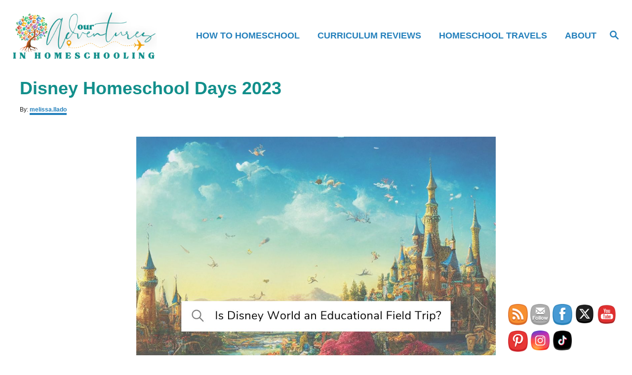

--- FILE ---
content_type: text/html; charset=UTF-8
request_url: https://ouradventuresinhomeschooling.com/disney-homeschool-days-2023/
body_size: 29240
content:
<!DOCTYPE html><html lang="en-US" prefix="og: https://ogp.me/ns#">
	<head>
				<meta charset="UTF-8">
		<meta name="viewport" content="width=device-width, initial-scale=1.0">
		<meta http-equiv="X-UA-Compatible" content="ie=edge">
		
<!-- Search Engine Optimization by Rank Math - https://rankmath.com/ -->
<title>Disney Homeschool Days 2023</title>
<meta name="description" content="Disney Homeschool Days 2023 - Does Disney still hold their twice a year homeschool event? How to get Disney discounted tickets as a homeschooler"/>
<meta name="robots" content="index, follow, max-snippet:-1, max-video-preview:-1, max-image-preview:large"/>
<link rel="canonical" href="https://ouradventuresinhomeschooling.com/disney-homeschool-days-2023/" />
<meta property="og:locale" content="en_US" />
<meta property="og:type" content="article" />
<meta property="og:title" content="Disney Homeschool Days 2023" />
<meta property="og:description" content="Disney Homeschool Days 2023 - Does Disney still hold their twice a year homeschool event? How to get Disney discounted tickets as a homeschooler" />
<meta property="og:url" content="https://ouradventuresinhomeschooling.com/disney-homeschool-days-2023/" />
<meta property="og:site_name" content="Our Adventures in Homeschooling" />
<meta property="article:section" content="Homeschool Travels" />
<meta property="og:updated_time" content="2023-06-20T21:30:19+00:00" />
<meta property="og:image" content="https://ouradventuresinhomeschooling.com/wp-content/uploads/2023/06/Is-Disney-World-Educational.jpg" />
<meta property="og:image:secure_url" content="https://ouradventuresinhomeschooling.com/wp-content/uploads/2023/06/Is-Disney-World-Educational.jpg" />
<meta property="og:image:width" content="1080" />
<meta property="og:image:height" content="1080" />
<meta property="og:image:alt" content="Is Disney World educational?" />
<meta property="og:image:type" content="image/jpeg" />
<meta property="article:published_time" content="2023-06-20T21:19:19+00:00" />
<meta property="article:modified_time" content="2023-06-20T21:30:19+00:00" />
<meta name="twitter:card" content="summary_large_image" />
<meta name="twitter:title" content="Disney Homeschool Days 2023" />
<meta name="twitter:description" content="Disney Homeschool Days 2023 - Does Disney still hold their twice a year homeschool event? How to get Disney discounted tickets as a homeschooler" />
<meta name="twitter:image" content="https://ouradventuresinhomeschooling.com/wp-content/uploads/2023/06/Is-Disney-World-Educational.jpg" />
<meta name="twitter:label1" content="Written by" />
<meta name="twitter:data1" content="melissa.llado" />
<meta name="twitter:label2" content="Time to read" />
<meta name="twitter:data2" content="5 minutes" />
<script type="application/ld+json" class="rank-math-schema">{"@context":"https://schema.org","@graph":[{"@type":["Person","Organization"],"@id":"https://ouradventuresinhomeschooling.com/#person","name":"melissa.llado","logo":{"@type":"ImageObject","@id":"https://ouradventuresinhomeschooling.com/#logo","url":"https://ouradventuresinhomeschooling.com/wp-content/uploads/2023/06/cropped-logo.png","contentUrl":"https://ouradventuresinhomeschooling.com/wp-content/uploads/2023/06/cropped-logo.png","caption":"Our Adventures in Homeschooling","inLanguage":"en-US","width":"512","height":"512"},"image":{"@type":"ImageObject","@id":"https://ouradventuresinhomeschooling.com/#logo","url":"https://ouradventuresinhomeschooling.com/wp-content/uploads/2023/06/cropped-logo.png","contentUrl":"https://ouradventuresinhomeschooling.com/wp-content/uploads/2023/06/cropped-logo.png","caption":"Our Adventures in Homeschooling","inLanguage":"en-US","width":"512","height":"512"}},{"@type":"WebSite","@id":"https://ouradventuresinhomeschooling.com/#website","url":"https://ouradventuresinhomeschooling.com","name":"Our Adventures in Homeschooling","publisher":{"@id":"https://ouradventuresinhomeschooling.com/#person"},"inLanguage":"en-US"},{"@type":"ImageObject","@id":"https://ouradventuresinhomeschooling.com/wp-content/uploads/2023/06/Is-Disney-World-Educational.jpg","url":"https://ouradventuresinhomeschooling.com/wp-content/uploads/2023/06/Is-Disney-World-Educational.jpg","width":"1080","height":"1080","caption":"Is Disney World educational?","inLanguage":"en-US"},{"@type":"WebPage","@id":"https://ouradventuresinhomeschooling.com/disney-homeschool-days-2023/#webpage","url":"https://ouradventuresinhomeschooling.com/disney-homeschool-days-2023/","name":"Disney Homeschool Days 2023","datePublished":"2023-06-20T21:19:19+00:00","dateModified":"2023-06-20T21:30:19+00:00","isPartOf":{"@id":"https://ouradventuresinhomeschooling.com/#website"},"primaryImageOfPage":{"@id":"https://ouradventuresinhomeschooling.com/wp-content/uploads/2023/06/Is-Disney-World-Educational.jpg"},"inLanguage":"en-US"},{"@type":"Person","@id":"https://ouradventuresinhomeschooling.com/author/melissa-llado/","name":"melissa.llado","url":"https://ouradventuresinhomeschooling.com/author/melissa-llado/","image":{"@type":"ImageObject","@id":"https://secure.gravatar.com/avatar/7bc540f3235dd50bf5e9d7565f2a6d032ad1aeb95ece7c71da193654b76df88b?s=96&amp;d=mm&amp;r=g","url":"https://secure.gravatar.com/avatar/7bc540f3235dd50bf5e9d7565f2a6d032ad1aeb95ece7c71da193654b76df88b?s=96&amp;d=mm&amp;r=g","caption":"melissa.llado","inLanguage":"en-US"},"sameAs":["https://ouradventuresinhomeschooling.com"]},{"@type":"BlogPosting","headline":"Disney Homeschool Days 2023","keywords":"Disney Homeschool Days","datePublished":"2023-06-20T21:19:19+00:00","dateModified":"2023-06-20T21:30:19+00:00","articleSection":"Homeschool Travels","author":{"@id":"https://ouradventuresinhomeschooling.com/author/melissa-llado/","name":"melissa.llado"},"publisher":{"@id":"https://ouradventuresinhomeschooling.com/#person"},"description":"Disney Homeschool Days 2023 - Does Disney still hold their twice a year homeschool event? How to get Disney discounted tickets as a homeschooler","name":"Disney Homeschool Days 2023","@id":"https://ouradventuresinhomeschooling.com/disney-homeschool-days-2023/#richSnippet","isPartOf":{"@id":"https://ouradventuresinhomeschooling.com/disney-homeschool-days-2023/#webpage"},"image":{"@id":"https://ouradventuresinhomeschooling.com/wp-content/uploads/2023/06/Is-Disney-World-Educational.jpg"},"inLanguage":"en-US","mainEntityOfPage":{"@id":"https://ouradventuresinhomeschooling.com/disney-homeschool-days-2023/#webpage"}}]}</script>
<!-- /Rank Math WordPress SEO plugin -->

<link rel='dns-prefetch' href='//ouradventuresinhomeschooling.ck.page' />
<link rel='dns-prefetch' href='//www.googletagmanager.com' />
<link rel="alternate" type="application/rss+xml" title="Our Adventures in Homeschooling &raquo; Feed" href="https://ouradventuresinhomeschooling.com/feed/" />
<link rel="alternate" type="application/rss+xml" title="Our Adventures in Homeschooling &raquo; Comments Feed" href="https://ouradventuresinhomeschooling.com/comments/feed/" />
<link rel="alternate" title="oEmbed (JSON)" type="application/json+oembed" href="https://ouradventuresinhomeschooling.com/wp-json/oembed/1.0/embed?url=https%3A%2F%2Fouradventuresinhomeschooling.com%2Fdisney-homeschool-days-2023%2F" />
<link rel="alternate" title="oEmbed (XML)" type="text/xml+oembed" href="https://ouradventuresinhomeschooling.com/wp-json/oembed/1.0/embed?url=https%3A%2F%2Fouradventuresinhomeschooling.com%2Fdisney-homeschool-days-2023%2F&#038;format=xml" />
<style type="text/css" id="mv-trellis-custom-css">:root{--mv-trellis-color-link:var(--mv-trellis-color-primary);--mv-trellis-color-link-hover:var(--mv-trellis-color-secondary);--mv-trellis-font-body:Futura,"Trebuchet MS",Arial,sans-serif;--mv-trellis-font-heading:"Franklin Gothic Medium","Franklin Gothic","ITC Franklin Gothic",Arial,sans-serif;--mv-trellis-font-size-ex-sm:0.750375rem;--mv-trellis-font-size-sm:0.984375rem;--mv-trellis-font-size:1.125rem;--mv-trellis-font-size-lg:1.265625rem;--mv-trellis-color-primary:#2480BC;--mv-trellis-color-secondary:#F2C402;--mv-trellis-max-logo-size:100px;--mv-trellis-gutter-small:12px;--mv-trellis-gutter:24px;--mv-trellis-gutter-double:48px;--mv-trellis-gutter-large:48px;--mv-trellis-color-background-accent:#ffffff;--mv-trellis-h1-font-color:#128F8B;--mv-trellis-h1-font-size:2.25rem;}</style><style id='wp-img-auto-sizes-contain-inline-css' type='text/css'>
img:is([sizes=auto i],[sizes^="auto," i]){contain-intrinsic-size:3000px 1500px}
/*# sourceURL=wp-img-auto-sizes-contain-inline-css */
</style>
<style id='wp-block-library-inline-css' type='text/css'>
:root{--wp-block-synced-color:#7a00df;--wp-block-synced-color--rgb:122,0,223;--wp-bound-block-color:var(--wp-block-synced-color);--wp-editor-canvas-background:#ddd;--wp-admin-theme-color:#007cba;--wp-admin-theme-color--rgb:0,124,186;--wp-admin-theme-color-darker-10:#006ba1;--wp-admin-theme-color-darker-10--rgb:0,107,160.5;--wp-admin-theme-color-darker-20:#005a87;--wp-admin-theme-color-darker-20--rgb:0,90,135;--wp-admin-border-width-focus:2px}@media (min-resolution:192dpi){:root{--wp-admin-border-width-focus:1.5px}}.wp-element-button{cursor:pointer}:root .has-very-light-gray-background-color{background-color:#eee}:root .has-very-dark-gray-background-color{background-color:#313131}:root .has-very-light-gray-color{color:#eee}:root .has-very-dark-gray-color{color:#313131}:root .has-vivid-green-cyan-to-vivid-cyan-blue-gradient-background{background:linear-gradient(135deg,#00d084,#0693e3)}:root .has-purple-crush-gradient-background{background:linear-gradient(135deg,#34e2e4,#4721fb 50%,#ab1dfe)}:root .has-hazy-dawn-gradient-background{background:linear-gradient(135deg,#faaca8,#dad0ec)}:root .has-subdued-olive-gradient-background{background:linear-gradient(135deg,#fafae1,#67a671)}:root .has-atomic-cream-gradient-background{background:linear-gradient(135deg,#fdd79a,#004a59)}:root .has-nightshade-gradient-background{background:linear-gradient(135deg,#330968,#31cdcf)}:root .has-midnight-gradient-background{background:linear-gradient(135deg,#020381,#2874fc)}:root{--wp--preset--font-size--normal:16px;--wp--preset--font-size--huge:42px}.has-regular-font-size{font-size:1em}.has-larger-font-size{font-size:2.625em}.has-normal-font-size{font-size:var(--wp--preset--font-size--normal)}.has-huge-font-size{font-size:var(--wp--preset--font-size--huge)}.has-text-align-center{text-align:center}.has-text-align-left{text-align:left}.has-text-align-right{text-align:right}.has-fit-text{white-space:nowrap!important}#end-resizable-editor-section{display:none}.aligncenter{clear:both}.items-justified-left{justify-content:flex-start}.items-justified-center{justify-content:center}.items-justified-right{justify-content:flex-end}.items-justified-space-between{justify-content:space-between}.screen-reader-text{border:0;clip-path:inset(50%);height:1px;margin:-1px;overflow:hidden;padding:0;position:absolute;width:1px;word-wrap:normal!important}.screen-reader-text:focus{background-color:#ddd;clip-path:none;color:#444;display:block;font-size:1em;height:auto;left:5px;line-height:normal;padding:15px 23px 14px;text-decoration:none;top:5px;width:auto;z-index:100000}html :where(.has-border-color){border-style:solid}html :where([style*=border-top-color]){border-top-style:solid}html :where([style*=border-right-color]){border-right-style:solid}html :where([style*=border-bottom-color]){border-bottom-style:solid}html :where([style*=border-left-color]){border-left-style:solid}html :where([style*=border-width]){border-style:solid}html :where([style*=border-top-width]){border-top-style:solid}html :where([style*=border-right-width]){border-right-style:solid}html :where([style*=border-bottom-width]){border-bottom-style:solid}html :where([style*=border-left-width]){border-left-style:solid}html :where(img[class*=wp-image-]){height:auto;max-width:100%}:where(figure){margin:0 0 1em}html :where(.is-position-sticky){--wp-admin--admin-bar--position-offset:var(--wp-admin--admin-bar--height,0px)}@media screen and (max-width:600px){html :where(.is-position-sticky){--wp-admin--admin-bar--position-offset:0px}}
/* VK Color Palettes */:root{ --wp--preset--color--vk-color-custom-1:#128f8b}/* --vk-color-custom-1 is deprecated. */:root{ --vk-color-custom-1: var(--wp--preset--color--vk-color-custom-1);}:root{ --wp--preset--color--vk-color-custom-2:#f2c401}/* --vk-color-custom-2 is deprecated. */:root{ --vk-color-custom-2: var(--wp--preset--color--vk-color-custom-2);}:root{ --wp--preset--color--vk-color-custom-3:#a579b7}/* --vk-color-custom-3 is deprecated. */:root{ --vk-color-custom-3: var(--wp--preset--color--vk-color-custom-3);}:root{ --wp--preset--color--vk-color-custom-4:#2480bc}/* --vk-color-custom-4 is deprecated. */:root{ --vk-color-custom-4: var(--wp--preset--color--vk-color-custom-4);}:root{ --wp--preset--color--vk-color-custom-5:#1caf5e}/* --vk-color-custom-5 is deprecated. */:root{ --vk-color-custom-5: var(--wp--preset--color--vk-color-custom-5);}

/*# sourceURL=wp-block-library-inline-css */
</style><style id='wp-block-heading-inline-css' type='text/css'>
h1:where(.wp-block-heading).has-background,h2:where(.wp-block-heading).has-background,h3:where(.wp-block-heading).has-background,h4:where(.wp-block-heading).has-background,h5:where(.wp-block-heading).has-background,h6:where(.wp-block-heading).has-background{padding:1.25em 2.375em}h1.has-text-align-left[style*=writing-mode]:where([style*=vertical-lr]),h1.has-text-align-right[style*=writing-mode]:where([style*=vertical-rl]),h2.has-text-align-left[style*=writing-mode]:where([style*=vertical-lr]),h2.has-text-align-right[style*=writing-mode]:where([style*=vertical-rl]),h3.has-text-align-left[style*=writing-mode]:where([style*=vertical-lr]),h3.has-text-align-right[style*=writing-mode]:where([style*=vertical-rl]),h4.has-text-align-left[style*=writing-mode]:where([style*=vertical-lr]),h4.has-text-align-right[style*=writing-mode]:where([style*=vertical-rl]),h5.has-text-align-left[style*=writing-mode]:where([style*=vertical-lr]),h5.has-text-align-right[style*=writing-mode]:where([style*=vertical-rl]),h6.has-text-align-left[style*=writing-mode]:where([style*=vertical-lr]),h6.has-text-align-right[style*=writing-mode]:where([style*=vertical-rl]){rotate:180deg}
/*# sourceURL=https://ouradventuresinhomeschooling.com/wp-includes/blocks/heading/style.min.css */
</style>
<style id='wp-block-image-inline-css' type='text/css'>
.wp-block-image>a,.wp-block-image>figure>a{display:inline-block}.wp-block-image img{box-sizing:border-box;height:auto;max-width:100%;vertical-align:bottom}@media not (prefers-reduced-motion){.wp-block-image img.hide{visibility:hidden}.wp-block-image img.show{animation:show-content-image .4s}}.wp-block-image[style*=border-radius] img,.wp-block-image[style*=border-radius]>a{border-radius:inherit}.wp-block-image.has-custom-border img{box-sizing:border-box}.wp-block-image.aligncenter{text-align:center}.wp-block-image.alignfull>a,.wp-block-image.alignwide>a{width:100%}.wp-block-image.alignfull img,.wp-block-image.alignwide img{height:auto;width:100%}.wp-block-image .aligncenter,.wp-block-image .alignleft,.wp-block-image .alignright,.wp-block-image.aligncenter,.wp-block-image.alignleft,.wp-block-image.alignright{display:table}.wp-block-image .aligncenter>figcaption,.wp-block-image .alignleft>figcaption,.wp-block-image .alignright>figcaption,.wp-block-image.aligncenter>figcaption,.wp-block-image.alignleft>figcaption,.wp-block-image.alignright>figcaption{caption-side:bottom;display:table-caption}.wp-block-image .alignleft{float:left;margin:.5em 1em .5em 0}.wp-block-image .alignright{float:right;margin:.5em 0 .5em 1em}.wp-block-image .aligncenter{margin-left:auto;margin-right:auto}.wp-block-image :where(figcaption){margin-bottom:1em;margin-top:.5em}.wp-block-image.is-style-circle-mask img{border-radius:9999px}@supports ((-webkit-mask-image:none) or (mask-image:none)) or (-webkit-mask-image:none){.wp-block-image.is-style-circle-mask img{border-radius:0;-webkit-mask-image:url('data:image/svg+xml;utf8,<svg viewBox="0 0 100 100" xmlns="http://www.w3.org/2000/svg"><circle cx="50" cy="50" r="50"/></svg>');mask-image:url('data:image/svg+xml;utf8,<svg viewBox="0 0 100 100" xmlns="http://www.w3.org/2000/svg"><circle cx="50" cy="50" r="50"/></svg>');mask-mode:alpha;-webkit-mask-position:center;mask-position:center;-webkit-mask-repeat:no-repeat;mask-repeat:no-repeat;-webkit-mask-size:contain;mask-size:contain}}:root :where(.wp-block-image.is-style-rounded img,.wp-block-image .is-style-rounded img){border-radius:9999px}.wp-block-image figure{margin:0}.wp-lightbox-container{display:flex;flex-direction:column;position:relative}.wp-lightbox-container img{cursor:zoom-in}.wp-lightbox-container img:hover+button{opacity:1}.wp-lightbox-container button{align-items:center;backdrop-filter:blur(16px) saturate(180%);background-color:#5a5a5a40;border:none;border-radius:4px;cursor:zoom-in;display:flex;height:20px;justify-content:center;opacity:0;padding:0;position:absolute;right:16px;text-align:center;top:16px;width:20px;z-index:100}@media not (prefers-reduced-motion){.wp-lightbox-container button{transition:opacity .2s ease}}.wp-lightbox-container button:focus-visible{outline:3px auto #5a5a5a40;outline:3px auto -webkit-focus-ring-color;outline-offset:3px}.wp-lightbox-container button:hover{cursor:pointer;opacity:1}.wp-lightbox-container button:focus{opacity:1}.wp-lightbox-container button:focus,.wp-lightbox-container button:hover,.wp-lightbox-container button:not(:hover):not(:active):not(.has-background){background-color:#5a5a5a40;border:none}.wp-lightbox-overlay{box-sizing:border-box;cursor:zoom-out;height:100vh;left:0;overflow:hidden;position:fixed;top:0;visibility:hidden;width:100%;z-index:100000}.wp-lightbox-overlay .close-button{align-items:center;cursor:pointer;display:flex;justify-content:center;min-height:40px;min-width:40px;padding:0;position:absolute;right:calc(env(safe-area-inset-right) + 16px);top:calc(env(safe-area-inset-top) + 16px);z-index:5000000}.wp-lightbox-overlay .close-button:focus,.wp-lightbox-overlay .close-button:hover,.wp-lightbox-overlay .close-button:not(:hover):not(:active):not(.has-background){background:none;border:none}.wp-lightbox-overlay .lightbox-image-container{height:var(--wp--lightbox-container-height);left:50%;overflow:hidden;position:absolute;top:50%;transform:translate(-50%,-50%);transform-origin:top left;width:var(--wp--lightbox-container-width);z-index:9999999999}.wp-lightbox-overlay .wp-block-image{align-items:center;box-sizing:border-box;display:flex;height:100%;justify-content:center;margin:0;position:relative;transform-origin:0 0;width:100%;z-index:3000000}.wp-lightbox-overlay .wp-block-image img{height:var(--wp--lightbox-image-height);min-height:var(--wp--lightbox-image-height);min-width:var(--wp--lightbox-image-width);width:var(--wp--lightbox-image-width)}.wp-lightbox-overlay .wp-block-image figcaption{display:none}.wp-lightbox-overlay button{background:none;border:none}.wp-lightbox-overlay .scrim{background-color:#fff;height:100%;opacity:.9;position:absolute;width:100%;z-index:2000000}.wp-lightbox-overlay.active{visibility:visible}@media not (prefers-reduced-motion){.wp-lightbox-overlay.active{animation:turn-on-visibility .25s both}.wp-lightbox-overlay.active img{animation:turn-on-visibility .35s both}.wp-lightbox-overlay.show-closing-animation:not(.active){animation:turn-off-visibility .35s both}.wp-lightbox-overlay.show-closing-animation:not(.active) img{animation:turn-off-visibility .25s both}.wp-lightbox-overlay.zoom.active{animation:none;opacity:1;visibility:visible}.wp-lightbox-overlay.zoom.active .lightbox-image-container{animation:lightbox-zoom-in .4s}.wp-lightbox-overlay.zoom.active .lightbox-image-container img{animation:none}.wp-lightbox-overlay.zoom.active .scrim{animation:turn-on-visibility .4s forwards}.wp-lightbox-overlay.zoom.show-closing-animation:not(.active){animation:none}.wp-lightbox-overlay.zoom.show-closing-animation:not(.active) .lightbox-image-container{animation:lightbox-zoom-out .4s}.wp-lightbox-overlay.zoom.show-closing-animation:not(.active) .lightbox-image-container img{animation:none}.wp-lightbox-overlay.zoom.show-closing-animation:not(.active) .scrim{animation:turn-off-visibility .4s forwards}}@keyframes show-content-image{0%{visibility:hidden}99%{visibility:hidden}to{visibility:visible}}@keyframes turn-on-visibility{0%{opacity:0}to{opacity:1}}@keyframes turn-off-visibility{0%{opacity:1;visibility:visible}99%{opacity:0;visibility:visible}to{opacity:0;visibility:hidden}}@keyframes lightbox-zoom-in{0%{transform:translate(calc((-100vw + var(--wp--lightbox-scrollbar-width))/2 + var(--wp--lightbox-initial-left-position)),calc(-50vh + var(--wp--lightbox-initial-top-position))) scale(var(--wp--lightbox-scale))}to{transform:translate(-50%,-50%) scale(1)}}@keyframes lightbox-zoom-out{0%{transform:translate(-50%,-50%) scale(1);visibility:visible}99%{visibility:visible}to{transform:translate(calc((-100vw + var(--wp--lightbox-scrollbar-width))/2 + var(--wp--lightbox-initial-left-position)),calc(-50vh + var(--wp--lightbox-initial-top-position))) scale(var(--wp--lightbox-scale));visibility:hidden}}
/*# sourceURL=https://ouradventuresinhomeschooling.com/wp-includes/blocks/image/style.min.css */
</style>
<style id='wp-block-list-inline-css' type='text/css'>
ol,ul{box-sizing:border-box}:root :where(.wp-block-list.has-background){padding:1.25em 2.375em}
/*# sourceURL=https://ouradventuresinhomeschooling.com/wp-includes/blocks/list/style.min.css */
</style>
<style id='wp-block-columns-inline-css' type='text/css'>
.wp-block-columns{box-sizing:border-box;display:flex;flex-wrap:wrap!important}@media (min-width:782px){.wp-block-columns{flex-wrap:nowrap!important}}.wp-block-columns{align-items:normal!important}.wp-block-columns.are-vertically-aligned-top{align-items:flex-start}.wp-block-columns.are-vertically-aligned-center{align-items:center}.wp-block-columns.are-vertically-aligned-bottom{align-items:flex-end}@media (max-width:781px){.wp-block-columns:not(.is-not-stacked-on-mobile)>.wp-block-column{flex-basis:100%!important}}@media (min-width:782px){.wp-block-columns:not(.is-not-stacked-on-mobile)>.wp-block-column{flex-basis:0;flex-grow:1}.wp-block-columns:not(.is-not-stacked-on-mobile)>.wp-block-column[style*=flex-basis]{flex-grow:0}}.wp-block-columns.is-not-stacked-on-mobile{flex-wrap:nowrap!important}.wp-block-columns.is-not-stacked-on-mobile>.wp-block-column{flex-basis:0;flex-grow:1}.wp-block-columns.is-not-stacked-on-mobile>.wp-block-column[style*=flex-basis]{flex-grow:0}:where(.wp-block-columns){margin-bottom:1.75em}:where(.wp-block-columns.has-background){padding:1.25em 2.375em}.wp-block-column{flex-grow:1;min-width:0;overflow-wrap:break-word;word-break:break-word}.wp-block-column.is-vertically-aligned-top{align-self:flex-start}.wp-block-column.is-vertically-aligned-center{align-self:center}.wp-block-column.is-vertically-aligned-bottom{align-self:flex-end}.wp-block-column.is-vertically-aligned-stretch{align-self:stretch}.wp-block-column.is-vertically-aligned-bottom,.wp-block-column.is-vertically-aligned-center,.wp-block-column.is-vertically-aligned-top{width:100%}
/*# sourceURL=https://ouradventuresinhomeschooling.com/wp-includes/blocks/columns/style.min.css */
</style>
<style id='wp-block-paragraph-inline-css' type='text/css'>
.is-small-text{font-size:.875em}.is-regular-text{font-size:1em}.is-large-text{font-size:2.25em}.is-larger-text{font-size:3em}.has-drop-cap:not(:focus):first-letter{float:left;font-size:8.4em;font-style:normal;font-weight:100;line-height:.68;margin:.05em .1em 0 0;text-transform:uppercase}body.rtl .has-drop-cap:not(:focus):first-letter{float:none;margin-left:.1em}p.has-drop-cap.has-background{overflow:hidden}:root :where(p.has-background){padding:1.25em 2.375em}:where(p.has-text-color:not(.has-link-color)) a{color:inherit}p.has-text-align-left[style*="writing-mode:vertical-lr"],p.has-text-align-right[style*="writing-mode:vertical-rl"]{rotate:180deg}
/*# sourceURL=https://ouradventuresinhomeschooling.com/wp-includes/blocks/paragraph/style.min.css */
</style>
<link rel='stylesheet' id='vk-blocks/button-css' href='https://ouradventuresinhomeschooling.com/wp-content/plugins/vk-blocks/build/button/style.css?ver=1.69.0.1' type='text/css' media='all' />
<style id='global-styles-inline-css' type='text/css'>
:root{--wp--preset--aspect-ratio--square: 1;--wp--preset--aspect-ratio--4-3: 4/3;--wp--preset--aspect-ratio--3-4: 3/4;--wp--preset--aspect-ratio--3-2: 3/2;--wp--preset--aspect-ratio--2-3: 2/3;--wp--preset--aspect-ratio--16-9: 16/9;--wp--preset--aspect-ratio--9-16: 9/16;--wp--preset--color--black: #000000;--wp--preset--color--cyan-bluish-gray: #abb8c3;--wp--preset--color--white: #ffffff;--wp--preset--color--pale-pink: #f78da7;--wp--preset--color--vivid-red: #cf2e2e;--wp--preset--color--luminous-vivid-orange: #ff6900;--wp--preset--color--luminous-vivid-amber: #fcb900;--wp--preset--color--light-green-cyan: #7bdcb5;--wp--preset--color--vivid-green-cyan: #00d084;--wp--preset--color--pale-cyan-blue: #8ed1fc;--wp--preset--color--vivid-cyan-blue: #0693e3;--wp--preset--color--vivid-purple: #9b51e0;--wp--preset--color--vk-color-custom-1: #128f8b;--wp--preset--color--vk-color-custom-2: #f2c401;--wp--preset--color--vk-color-custom-3: #a579b7;--wp--preset--color--vk-color-custom-4: #2480bc;--wp--preset--color--vk-color-custom-5: #1caf5e;--wp--preset--gradient--vivid-cyan-blue-to-vivid-purple: linear-gradient(135deg,rgb(6,147,227) 0%,rgb(155,81,224) 100%);--wp--preset--gradient--light-green-cyan-to-vivid-green-cyan: linear-gradient(135deg,rgb(122,220,180) 0%,rgb(0,208,130) 100%);--wp--preset--gradient--luminous-vivid-amber-to-luminous-vivid-orange: linear-gradient(135deg,rgb(252,185,0) 0%,rgb(255,105,0) 100%);--wp--preset--gradient--luminous-vivid-orange-to-vivid-red: linear-gradient(135deg,rgb(255,105,0) 0%,rgb(207,46,46) 100%);--wp--preset--gradient--very-light-gray-to-cyan-bluish-gray: linear-gradient(135deg,rgb(238,238,238) 0%,rgb(169,184,195) 100%);--wp--preset--gradient--cool-to-warm-spectrum: linear-gradient(135deg,rgb(74,234,220) 0%,rgb(151,120,209) 20%,rgb(207,42,186) 40%,rgb(238,44,130) 60%,rgb(251,105,98) 80%,rgb(254,248,76) 100%);--wp--preset--gradient--blush-light-purple: linear-gradient(135deg,rgb(255,206,236) 0%,rgb(152,150,240) 100%);--wp--preset--gradient--blush-bordeaux: linear-gradient(135deg,rgb(254,205,165) 0%,rgb(254,45,45) 50%,rgb(107,0,62) 100%);--wp--preset--gradient--luminous-dusk: linear-gradient(135deg,rgb(255,203,112) 0%,rgb(199,81,192) 50%,rgb(65,88,208) 100%);--wp--preset--gradient--pale-ocean: linear-gradient(135deg,rgb(255,245,203) 0%,rgb(182,227,212) 50%,rgb(51,167,181) 100%);--wp--preset--gradient--electric-grass: linear-gradient(135deg,rgb(202,248,128) 0%,rgb(113,206,126) 100%);--wp--preset--gradient--midnight: linear-gradient(135deg,rgb(2,3,129) 0%,rgb(40,116,252) 100%);--wp--preset--font-size--small: 13px;--wp--preset--font-size--medium: 20px;--wp--preset--font-size--large: 36px;--wp--preset--font-size--x-large: 42px;--wp--preset--spacing--20: 0.44rem;--wp--preset--spacing--30: 0.67rem;--wp--preset--spacing--40: 1rem;--wp--preset--spacing--50: 1.5rem;--wp--preset--spacing--60: 2.25rem;--wp--preset--spacing--70: 3.38rem;--wp--preset--spacing--80: 5.06rem;--wp--preset--shadow--natural: 6px 6px 9px rgba(0, 0, 0, 0.2);--wp--preset--shadow--deep: 12px 12px 50px rgba(0, 0, 0, 0.4);--wp--preset--shadow--sharp: 6px 6px 0px rgba(0, 0, 0, 0.2);--wp--preset--shadow--outlined: 6px 6px 0px -3px rgb(255, 255, 255), 6px 6px rgb(0, 0, 0);--wp--preset--shadow--crisp: 6px 6px 0px rgb(0, 0, 0);}:where(.is-layout-flex){gap: 0.5em;}:where(.is-layout-grid){gap: 0.5em;}body .is-layout-flex{display: flex;}.is-layout-flex{flex-wrap: wrap;align-items: center;}.is-layout-flex > :is(*, div){margin: 0;}body .is-layout-grid{display: grid;}.is-layout-grid > :is(*, div){margin: 0;}:where(.wp-block-columns.is-layout-flex){gap: 2em;}:where(.wp-block-columns.is-layout-grid){gap: 2em;}:where(.wp-block-post-template.is-layout-flex){gap: 1.25em;}:where(.wp-block-post-template.is-layout-grid){gap: 1.25em;}.has-black-color{color: var(--wp--preset--color--black) !important;}.has-cyan-bluish-gray-color{color: var(--wp--preset--color--cyan-bluish-gray) !important;}.has-white-color{color: var(--wp--preset--color--white) !important;}.has-pale-pink-color{color: var(--wp--preset--color--pale-pink) !important;}.has-vivid-red-color{color: var(--wp--preset--color--vivid-red) !important;}.has-luminous-vivid-orange-color{color: var(--wp--preset--color--luminous-vivid-orange) !important;}.has-luminous-vivid-amber-color{color: var(--wp--preset--color--luminous-vivid-amber) !important;}.has-light-green-cyan-color{color: var(--wp--preset--color--light-green-cyan) !important;}.has-vivid-green-cyan-color{color: var(--wp--preset--color--vivid-green-cyan) !important;}.has-pale-cyan-blue-color{color: var(--wp--preset--color--pale-cyan-blue) !important;}.has-vivid-cyan-blue-color{color: var(--wp--preset--color--vivid-cyan-blue) !important;}.has-vivid-purple-color{color: var(--wp--preset--color--vivid-purple) !important;}.has-vk-color-custom-1-color{color: var(--wp--preset--color--vk-color-custom-1) !important;}.has-vk-color-custom-2-color{color: var(--wp--preset--color--vk-color-custom-2) !important;}.has-vk-color-custom-3-color{color: var(--wp--preset--color--vk-color-custom-3) !important;}.has-vk-color-custom-4-color{color: var(--wp--preset--color--vk-color-custom-4) !important;}.has-vk-color-custom-5-color{color: var(--wp--preset--color--vk-color-custom-5) !important;}.has-black-background-color{background-color: var(--wp--preset--color--black) !important;}.has-cyan-bluish-gray-background-color{background-color: var(--wp--preset--color--cyan-bluish-gray) !important;}.has-white-background-color{background-color: var(--wp--preset--color--white) !important;}.has-pale-pink-background-color{background-color: var(--wp--preset--color--pale-pink) !important;}.has-vivid-red-background-color{background-color: var(--wp--preset--color--vivid-red) !important;}.has-luminous-vivid-orange-background-color{background-color: var(--wp--preset--color--luminous-vivid-orange) !important;}.has-luminous-vivid-amber-background-color{background-color: var(--wp--preset--color--luminous-vivid-amber) !important;}.has-light-green-cyan-background-color{background-color: var(--wp--preset--color--light-green-cyan) !important;}.has-vivid-green-cyan-background-color{background-color: var(--wp--preset--color--vivid-green-cyan) !important;}.has-pale-cyan-blue-background-color{background-color: var(--wp--preset--color--pale-cyan-blue) !important;}.has-vivid-cyan-blue-background-color{background-color: var(--wp--preset--color--vivid-cyan-blue) !important;}.has-vivid-purple-background-color{background-color: var(--wp--preset--color--vivid-purple) !important;}.has-vk-color-custom-1-background-color{background-color: var(--wp--preset--color--vk-color-custom-1) !important;}.has-vk-color-custom-2-background-color{background-color: var(--wp--preset--color--vk-color-custom-2) !important;}.has-vk-color-custom-3-background-color{background-color: var(--wp--preset--color--vk-color-custom-3) !important;}.has-vk-color-custom-4-background-color{background-color: var(--wp--preset--color--vk-color-custom-4) !important;}.has-vk-color-custom-5-background-color{background-color: var(--wp--preset--color--vk-color-custom-5) !important;}.has-black-border-color{border-color: var(--wp--preset--color--black) !important;}.has-cyan-bluish-gray-border-color{border-color: var(--wp--preset--color--cyan-bluish-gray) !important;}.has-white-border-color{border-color: var(--wp--preset--color--white) !important;}.has-pale-pink-border-color{border-color: var(--wp--preset--color--pale-pink) !important;}.has-vivid-red-border-color{border-color: var(--wp--preset--color--vivid-red) !important;}.has-luminous-vivid-orange-border-color{border-color: var(--wp--preset--color--luminous-vivid-orange) !important;}.has-luminous-vivid-amber-border-color{border-color: var(--wp--preset--color--luminous-vivid-amber) !important;}.has-light-green-cyan-border-color{border-color: var(--wp--preset--color--light-green-cyan) !important;}.has-vivid-green-cyan-border-color{border-color: var(--wp--preset--color--vivid-green-cyan) !important;}.has-pale-cyan-blue-border-color{border-color: var(--wp--preset--color--pale-cyan-blue) !important;}.has-vivid-cyan-blue-border-color{border-color: var(--wp--preset--color--vivid-cyan-blue) !important;}.has-vivid-purple-border-color{border-color: var(--wp--preset--color--vivid-purple) !important;}.has-vk-color-custom-1-border-color{border-color: var(--wp--preset--color--vk-color-custom-1) !important;}.has-vk-color-custom-2-border-color{border-color: var(--wp--preset--color--vk-color-custom-2) !important;}.has-vk-color-custom-3-border-color{border-color: var(--wp--preset--color--vk-color-custom-3) !important;}.has-vk-color-custom-4-border-color{border-color: var(--wp--preset--color--vk-color-custom-4) !important;}.has-vk-color-custom-5-border-color{border-color: var(--wp--preset--color--vk-color-custom-5) !important;}.has-vivid-cyan-blue-to-vivid-purple-gradient-background{background: var(--wp--preset--gradient--vivid-cyan-blue-to-vivid-purple) !important;}.has-light-green-cyan-to-vivid-green-cyan-gradient-background{background: var(--wp--preset--gradient--light-green-cyan-to-vivid-green-cyan) !important;}.has-luminous-vivid-amber-to-luminous-vivid-orange-gradient-background{background: var(--wp--preset--gradient--luminous-vivid-amber-to-luminous-vivid-orange) !important;}.has-luminous-vivid-orange-to-vivid-red-gradient-background{background: var(--wp--preset--gradient--luminous-vivid-orange-to-vivid-red) !important;}.has-very-light-gray-to-cyan-bluish-gray-gradient-background{background: var(--wp--preset--gradient--very-light-gray-to-cyan-bluish-gray) !important;}.has-cool-to-warm-spectrum-gradient-background{background: var(--wp--preset--gradient--cool-to-warm-spectrum) !important;}.has-blush-light-purple-gradient-background{background: var(--wp--preset--gradient--blush-light-purple) !important;}.has-blush-bordeaux-gradient-background{background: var(--wp--preset--gradient--blush-bordeaux) !important;}.has-luminous-dusk-gradient-background{background: var(--wp--preset--gradient--luminous-dusk) !important;}.has-pale-ocean-gradient-background{background: var(--wp--preset--gradient--pale-ocean) !important;}.has-electric-grass-gradient-background{background: var(--wp--preset--gradient--electric-grass) !important;}.has-midnight-gradient-background{background: var(--wp--preset--gradient--midnight) !important;}.has-small-font-size{font-size: var(--wp--preset--font-size--small) !important;}.has-medium-font-size{font-size: var(--wp--preset--font-size--medium) !important;}.has-large-font-size{font-size: var(--wp--preset--font-size--large) !important;}.has-x-large-font-size{font-size: var(--wp--preset--font-size--x-large) !important;}
:where(.wp-block-columns.is-layout-flex){gap: 2em;}:where(.wp-block-columns.is-layout-grid){gap: 2em;}
/*# sourceURL=global-styles-inline-css */
</style>
<style id='core-block-supports-inline-css' type='text/css'>
.wp-container-core-columns-is-layout-9d6595d7{flex-wrap:nowrap;}
/*# sourceURL=core-block-supports-inline-css */
</style>

<style id='classic-theme-styles-inline-css' type='text/css'>
/*! This file is auto-generated */
.wp-block-button__link{color:#fff;background-color:#32373c;border-radius:9999px;box-shadow:none;text-decoration:none;padding:calc(.667em + 2px) calc(1.333em + 2px);font-size:1.125em}.wp-block-file__button{background:#32373c;color:#fff;text-decoration:none}
/*# sourceURL=/wp-includes/css/classic-themes.min.css */
</style>
<link rel='stylesheet' id='convertkit-broadcasts-css' href='https://ouradventuresinhomeschooling.com/wp-content/plugins/convertkit/resources/frontend/css/broadcasts.css?ver=2.4.4' type='text/css' media='all' />
<link rel='stylesheet' id='convertkit-button-css' href='https://ouradventuresinhomeschooling.com/wp-content/plugins/convertkit/resources/frontend/css/button.css?ver=2.4.4' type='text/css' media='all' />
<link rel='stylesheet' id='convertkit-form-css' href='https://ouradventuresinhomeschooling.com/wp-content/plugins/convertkit/resources/frontend/css/form.css?ver=2.4.4' type='text/css' media='all' />
<link rel='stylesheet' id='SFSImainCss-css' href='https://ouradventuresinhomeschooling.com/wp-content/plugins/ultimate-social-media-icons/css/sfsi-style.css?ver=2.8.8' type='text/css' media='all' />
<link rel='stylesheet' id='vk-components-style-css' href='https://ouradventuresinhomeschooling.com/wp-content/plugins/vk-blocks/build/vk-components.css?ver=1708760912' type='text/css' media='all' />
<style id='vk-swiper-style-css' type='text/css'>@font-face{font-family:swiper-icons;src:url('[data-uri]');font-weight:400;font-style:normal}:root{--swiper-theme-color:#007aff}:host{position:relative;display:block;margin-left:auto;margin-right:auto;z-index:1}.swiper{margin-left:auto;margin-right:auto;position:relative;overflow:hidden;list-style:none;padding:0;z-index:1;display:block}.swiper-vertical>.swiper-wrapper{flex-direction:column}.swiper-wrapper{position:relative;width:100%;height:100%;z-index:1;display:flex;transition-property:transform;transition-timing-function:var(--swiper-wrapper-transition-timing-function,initial);box-sizing:content-box}.swiper-android .swiper-slide,.swiper-ios .swiper-slide,.swiper-wrapper{transform:translate3d(0px,0,0)}.swiper-horizontal{touch-action:pan-y}.swiper-vertical{touch-action:pan-x}.swiper-slide{flex-shrink:0;width:100%;height:100%;position:relative;transition-property:transform;display:block}.swiper-slide-invisible-blank{visibility:hidden}.swiper-autoheight,.swiper-autoheight .swiper-slide{height:auto}.swiper-autoheight .swiper-wrapper{align-items:flex-start;transition-property:transform,height}.swiper-backface-hidden .swiper-slide{transform:translateZ(0);-webkit-backface-visibility:hidden;backface-visibility:hidden}.swiper-3d.swiper-css-mode .swiper-wrapper{perspective:1200px}.swiper-3d .swiper-wrapper{transform-style:preserve-3d}.swiper-3d{perspective:1200px}.swiper-3d .swiper-cube-shadow,.swiper-3d .swiper-slide{transform-style:preserve-3d}.swiper-css-mode>.swiper-wrapper{overflow:auto;scrollbar-width:none;-ms-overflow-style:none}.swiper-css-mode>.swiper-wrapper::-webkit-scrollbar{display:none}.swiper-css-mode>.swiper-wrapper>.swiper-slide{scroll-snap-align:start start}.swiper-css-mode.swiper-horizontal>.swiper-wrapper{scroll-snap-type:x mandatory}.swiper-css-mode.swiper-vertical>.swiper-wrapper{scroll-snap-type:y mandatory}.swiper-css-mode.swiper-free-mode>.swiper-wrapper{scroll-snap-type:none}.swiper-css-mode.swiper-free-mode>.swiper-wrapper>.swiper-slide{scroll-snap-align:none}.swiper-css-mode.swiper-centered>.swiper-wrapper::before{content:'';flex-shrink:0;order:9999}.swiper-css-mode.swiper-centered>.swiper-wrapper>.swiper-slide{scroll-snap-align:center center;scroll-snap-stop:always}.swiper-css-mode.swiper-centered.swiper-horizontal>.swiper-wrapper>.swiper-slide:first-child{margin-inline-start:var(--swiper-centered-offset-before)}.swiper-css-mode.swiper-centered.swiper-horizontal>.swiper-wrapper::before{height:100%;min-height:1px;width:var(--swiper-centered-offset-after)}.swiper-css-mode.swiper-centered.swiper-vertical>.swiper-wrapper>.swiper-slide:first-child{margin-block-start:var(--swiper-centered-offset-before)}.swiper-css-mode.swiper-centered.swiper-vertical>.swiper-wrapper::before{width:100%;min-width:1px;height:var(--swiper-centered-offset-after)}.swiper-3d .swiper-slide-shadow,.swiper-3d .swiper-slide-shadow-bottom,.swiper-3d .swiper-slide-shadow-left,.swiper-3d .swiper-slide-shadow-right,.swiper-3d .swiper-slide-shadow-top{position:absolute;left:0;top:0;width:100%;height:100%;pointer-events:none;z-index:10}.swiper-3d .swiper-slide-shadow{background:rgba(0,0,0,.15)}.swiper-3d .swiper-slide-shadow-left{background-image:linear-gradient(to left,rgba(0,0,0,.5),rgba(0,0,0,0))}.swiper-3d .swiper-slide-shadow-right{background-image:linear-gradient(to right,rgba(0,0,0,.5),rgba(0,0,0,0))}.swiper-3d .swiper-slide-shadow-top{background-image:linear-gradient(to top,rgba(0,0,0,.5),rgba(0,0,0,0))}.swiper-3d .swiper-slide-shadow-bottom{background-image:linear-gradient(to bottom,rgba(0,0,0,.5),rgba(0,0,0,0))}.swiper-lazy-preloader{width:42px;height:42px;position:absolute;left:50%;top:50%;margin-left:-21px;margin-top:-21px;z-index:10;transform-origin:50%;box-sizing:border-box;border:4px solid var(--swiper-preloader-color,var(--swiper-theme-color));border-radius:50%;border-top-color:transparent}.swiper-watch-progress .swiper-slide-visible .swiper-lazy-preloader,.swiper:not(.swiper-watch-progress) .swiper-lazy-preloader{animation:swiper-preloader-spin 1s infinite linear}.swiper-lazy-preloader-white{--swiper-preloader-color:#fff}.swiper-lazy-preloader-black{--swiper-preloader-color:#000}@keyframes swiper-preloader-spin{0%{transform:rotate(0deg)}100%{transform:rotate(360deg)}}.swiper-virtual .swiper-slide{-webkit-backface-visibility:hidden;transform:translateZ(0)}.swiper-virtual.swiper-css-mode .swiper-wrapper::after{content:'';position:absolute;left:0;top:0;pointer-events:none}.swiper-virtual.swiper-css-mode.swiper-horizontal .swiper-wrapper::after{height:1px;width:var(--swiper-virtual-size)}.swiper-virtual.swiper-css-mode.swiper-vertical .swiper-wrapper::after{width:1px;height:var(--swiper-virtual-size)}:root{--swiper-navigation-size:44px}.swiper-button-next,.swiper-button-prev{position:absolute;top:var(--swiper-navigation-top-offset,50%);width:calc(var(--swiper-navigation-size)/44 * 27);height:var(--swiper-navigation-size);margin-top:calc(0px - (var(--swiper-navigation-size)/2));z-index:10;cursor:pointer;display:flex;align-items:center;justify-content:center;color:var(--swiper-navigation-color,var(--swiper-theme-color))}.swiper-button-next.swiper-button-disabled,.swiper-button-prev.swiper-button-disabled{opacity:.35;cursor:auto;pointer-events:none}.swiper-button-next.swiper-button-hidden,.swiper-button-prev.swiper-button-hidden{opacity:0;cursor:auto;pointer-events:none}.swiper-navigation-disabled .swiper-button-next,.swiper-navigation-disabled .swiper-button-prev{display:none!important}.swiper-button-next svg,.swiper-button-prev svg{width:100%;height:100%;object-fit:contain;transform-origin:center}.swiper-rtl .swiper-button-next svg,.swiper-rtl .swiper-button-prev svg{transform:rotate(180deg)}.swiper-button-prev,.swiper-rtl .swiper-button-next{left:var(--swiper-navigation-sides-offset,10px);right:auto}.swiper-button-next,.swiper-rtl .swiper-button-prev{right:var(--swiper-navigation-sides-offset,10px);left:auto}.swiper-button-lock{display:none}.swiper-button-next:after,.swiper-button-prev:after{font-family:swiper-icons;font-size:var(--swiper-navigation-size);text-transform:none!important;letter-spacing:0;font-variant:initial;line-height:1}.swiper-button-prev:after,.swiper-rtl .swiper-button-next:after{content:'prev'}.swiper-button-next,.swiper-rtl .swiper-button-prev{right:var(--swiper-navigation-sides-offset,10px);left:auto}.swiper-button-next:after,.swiper-rtl .swiper-button-prev:after{content:'next'}.swiper-pagination{position:absolute;text-align:center;transition:.3s opacity;transform:translate3d(0,0,0);z-index:10}.swiper-pagination.swiper-pagination-hidden{opacity:0}.swiper-pagination-disabled>.swiper-pagination,.swiper-pagination.swiper-pagination-disabled{display:none!important}.swiper-horizontal>.swiper-pagination-bullets,.swiper-pagination-bullets.swiper-pagination-horizontal,.swiper-pagination-custom,.swiper-pagination-fraction{bottom:var(--swiper-pagination-bottom,8px);top:var(--swiper-pagination-top,auto);left:0;width:100%}.swiper-pagination-bullets-dynamic{overflow:hidden;font-size:0}.swiper-pagination-bullets-dynamic .swiper-pagination-bullet{transform:scale(.33);position:relative}.swiper-pagination-bullets-dynamic .swiper-pagination-bullet-active{transform:scale(1)}.swiper-pagination-bullets-dynamic .swiper-pagination-bullet-active-main{transform:scale(1)}.swiper-pagination-bullets-dynamic .swiper-pagination-bullet-active-prev{transform:scale(.66)}.swiper-pagination-bullets-dynamic .swiper-pagination-bullet-active-prev-prev{transform:scale(.33)}.swiper-pagination-bullets-dynamic .swiper-pagination-bullet-active-next{transform:scale(.66)}.swiper-pagination-bullets-dynamic .swiper-pagination-bullet-active-next-next{transform:scale(.33)}.swiper-pagination-bullet{width:var(--swiper-pagination-bullet-width,var(--swiper-pagination-bullet-size,8px));height:var(--swiper-pagination-bullet-height,var(--swiper-pagination-bullet-size,8px));display:inline-block;border-radius:var(--swiper-pagination-bullet-border-radius,50%);background:var(--swiper-pagination-bullet-inactive-color,#000);opacity:var(--swiper-pagination-bullet-inactive-opacity,.2)}button.swiper-pagination-bullet{border:none;margin:0;padding:0;box-shadow:none;-webkit-appearance:none;appearance:none}.swiper-pagination-clickable .swiper-pagination-bullet{cursor:pointer}.swiper-pagination-bullet:only-child{display:none!important}.swiper-pagination-bullet-active{opacity:var(--swiper-pagination-bullet-opacity,1);background:var(--swiper-pagination-color,var(--swiper-theme-color))}.swiper-pagination-vertical.swiper-pagination-bullets,.swiper-vertical>.swiper-pagination-bullets{right:var(--swiper-pagination-right,8px);left:var(--swiper-pagination-left,auto);top:50%;transform:translate3d(0px,-50%,0)}.swiper-pagination-vertical.swiper-pagination-bullets .swiper-pagination-bullet,.swiper-vertical>.swiper-pagination-bullets .swiper-pagination-bullet{margin:var(--swiper-pagination-bullet-vertical-gap,6px) 0;display:block}.swiper-pagination-vertical.swiper-pagination-bullets.swiper-pagination-bullets-dynamic,.swiper-vertical>.swiper-pagination-bullets.swiper-pagination-bullets-dynamic{top:50%;transform:translateY(-50%);width:8px}.swiper-pagination-vertical.swiper-pagination-bullets.swiper-pagination-bullets-dynamic .swiper-pagination-bullet,.swiper-vertical>.swiper-pagination-bullets.swiper-pagination-bullets-dynamic .swiper-pagination-bullet{display:inline-block;transition:.2s transform,.2s top}.swiper-horizontal>.swiper-pagination-bullets .swiper-pagination-bullet,.swiper-pagination-horizontal.swiper-pagination-bullets .swiper-pagination-bullet{margin:0 var(--swiper-pagination-bullet-horizontal-gap,4px)}.swiper-horizontal>.swiper-pagination-bullets.swiper-pagination-bullets-dynamic,.swiper-pagination-horizontal.swiper-pagination-bullets.swiper-pagination-bullets-dynamic{left:50%;transform:translateX(-50%);white-space:nowrap}.swiper-horizontal>.swiper-pagination-bullets.swiper-pagination-bullets-dynamic .swiper-pagination-bullet,.swiper-pagination-horizontal.swiper-pagination-bullets.swiper-pagination-bullets-dynamic .swiper-pagination-bullet{transition:.2s transform,.2s left}.swiper-horizontal.swiper-rtl>.swiper-pagination-bullets-dynamic .swiper-pagination-bullet{transition:.2s transform,.2s right}.swiper-pagination-fraction{color:var(--swiper-pagination-fraction-color,inherit)}.swiper-pagination-progressbar{background:var(--swiper-pagination-progressbar-bg-color,rgba(0,0,0,.25));position:absolute}.swiper-pagination-progressbar .swiper-pagination-progressbar-fill{background:var(--swiper-pagination-color,var(--swiper-theme-color));position:absolute;left:0;top:0;width:100%;height:100%;transform:scale(0);transform-origin:left top}.swiper-rtl .swiper-pagination-progressbar .swiper-pagination-progressbar-fill{transform-origin:right top}.swiper-horizontal>.swiper-pagination-progressbar,.swiper-pagination-progressbar.swiper-pagination-horizontal,.swiper-pagination-progressbar.swiper-pagination-vertical.swiper-pagination-progressbar-opposite,.swiper-vertical>.swiper-pagination-progressbar.swiper-pagination-progressbar-opposite{width:100%;height:var(--swiper-pagination-progressbar-size,4px);left:0;top:0}.swiper-horizontal>.swiper-pagination-progressbar.swiper-pagination-progressbar-opposite,.swiper-pagination-progressbar.swiper-pagination-horizontal.swiper-pagination-progressbar-opposite,.swiper-pagination-progressbar.swiper-pagination-vertical,.swiper-vertical>.swiper-pagination-progressbar{width:var(--swiper-pagination-progressbar-size,4px);height:100%;left:0;top:0}.swiper-pagination-lock{display:none}.swiper-scrollbar{border-radius:var(--swiper-scrollbar-border-radius,10px);position:relative;touch-action:none;background:var(--swiper-scrollbar-bg-color,rgba(0,0,0,.1))}.swiper-scrollbar-disabled>.swiper-scrollbar,.swiper-scrollbar.swiper-scrollbar-disabled{display:none!important}.swiper-horizontal>.swiper-scrollbar,.swiper-scrollbar.swiper-scrollbar-horizontal{position:absolute;left:var(--swiper-scrollbar-sides-offset,1%);bottom:var(--swiper-scrollbar-bottom,4px);top:var(--swiper-scrollbar-top,auto);z-index:50;height:var(--swiper-scrollbar-size,4px);width:calc(100% - 2 * var(--swiper-scrollbar-sides-offset,1%))}.swiper-scrollbar.swiper-scrollbar-vertical,.swiper-vertical>.swiper-scrollbar{position:absolute;left:var(--swiper-scrollbar-left,auto);right:var(--swiper-scrollbar-right,4px);top:var(--swiper-scrollbar-sides-offset,1%);z-index:50;width:var(--swiper-scrollbar-size,4px);height:calc(100% - 2 * var(--swiper-scrollbar-sides-offset,1%))}.swiper-scrollbar-drag{height:100%;width:100%;position:relative;background:var(--swiper-scrollbar-drag-bg-color,rgba(0,0,0,.5));border-radius:var(--swiper-scrollbar-border-radius,10px);left:0;top:0}.swiper-scrollbar-cursor-drag{cursor:move}.swiper-scrollbar-lock{display:none}.swiper-zoom-container{width:100%;height:100%;display:flex;justify-content:center;align-items:center;text-align:center}.swiper-zoom-container>canvas,.swiper-zoom-container>img,.swiper-zoom-container>svg{max-width:100%;max-height:100%;object-fit:contain}.swiper-slide-zoomed{cursor:move;touch-action:none}.swiper .swiper-notification{position:absolute;left:0;top:0;pointer-events:none;opacity:0;z-index:-1000}.swiper-free-mode>.swiper-wrapper{transition-timing-function:ease-out;margin:0 auto}.swiper-grid>.swiper-wrapper{flex-wrap:wrap}.swiper-grid-column>.swiper-wrapper{flex-wrap:wrap;flex-direction:column}.swiper-fade.swiper-free-mode .swiper-slide{transition-timing-function:ease-out}.swiper-fade .swiper-slide{pointer-events:none;transition-property:opacity}.swiper-fade .swiper-slide .swiper-slide{pointer-events:none}.swiper-fade .swiper-slide-active{pointer-events:auto}.swiper-fade .swiper-slide-active .swiper-slide-active{pointer-events:auto}.swiper-cube{overflow:visible}.swiper-cube .swiper-slide{pointer-events:none;-webkit-backface-visibility:hidden;backface-visibility:hidden;z-index:1;visibility:hidden;transform-origin:0 0;width:100%;height:100%}.swiper-cube .swiper-slide .swiper-slide{pointer-events:none}.swiper-cube.swiper-rtl .swiper-slide{transform-origin:100% 0}.swiper-cube .swiper-slide-active,.swiper-cube .swiper-slide-active .swiper-slide-active{pointer-events:auto}.swiper-cube .swiper-slide-active,.swiper-cube .swiper-slide-next,.swiper-cube .swiper-slide-prev{pointer-events:auto;visibility:visible}.swiper-cube .swiper-cube-shadow{position:absolute;left:0;bottom:0px;width:100%;height:100%;opacity:.6;z-index:0}.swiper-cube .swiper-cube-shadow:before{content:'';background:#000;position:absolute;left:0;top:0;bottom:0;right:0;filter:blur(50px)}.swiper-cube .swiper-slide-next+.swiper-slide{pointer-events:auto;visibility:visible}.swiper-cube .swiper-slide-shadow-cube.swiper-slide-shadow-bottom,.swiper-cube .swiper-slide-shadow-cube.swiper-slide-shadow-left,.swiper-cube .swiper-slide-shadow-cube.swiper-slide-shadow-right,.swiper-cube .swiper-slide-shadow-cube.swiper-slide-shadow-top{z-index:0;-webkit-backface-visibility:hidden;backface-visibility:hidden}.swiper-flip{overflow:visible}.swiper-flip .swiper-slide{pointer-events:none;-webkit-backface-visibility:hidden;backface-visibility:hidden;z-index:1}.swiper-flip .swiper-slide .swiper-slide{pointer-events:none}.swiper-flip .swiper-slide-active,.swiper-flip .swiper-slide-active .swiper-slide-active{pointer-events:auto}.swiper-flip .swiper-slide-shadow-flip.swiper-slide-shadow-bottom,.swiper-flip .swiper-slide-shadow-flip.swiper-slide-shadow-left,.swiper-flip .swiper-slide-shadow-flip.swiper-slide-shadow-right,.swiper-flip .swiper-slide-shadow-flip.swiper-slide-shadow-top{z-index:0;-webkit-backface-visibility:hidden;backface-visibility:hidden}.swiper-creative .swiper-slide{-webkit-backface-visibility:hidden;backface-visibility:hidden;overflow:hidden;transition-property:transform,opacity,height}.swiper-cards{overflow:visible}.swiper-cards .swiper-slide{transform-origin:center bottom;-webkit-backface-visibility:hidden;backface-visibility:hidden;overflow:hidden}</style>
<link rel='stylesheet' id='vkblocks-bootstrap-css' href='https://ouradventuresinhomeschooling.com/wp-content/plugins/vk-blocks/build/bootstrap_vk_using.css?ver=4.3.1' type='text/css' media='all' />
<style id='vk-blocks-build-css-css' type='text/css'>:root{--vk-margin-elem:2rem}:root{--vk-margin-xs:0.75rem;--vk-margin-sm:1.5rem;--vk-margin-md:2.4rem;--vk-margin-lg:4rem;--vk-margin-xl:6rem}@-webkit-keyframes trembling{0%{-webkit-transform:rotate(-0.5deg);transform:rotate(-0.5deg)}50%{-webkit-transform:rotate(0.5deg);transform:rotate(0.5deg)}}@keyframes trembling{0%{-webkit-transform:rotate(-0.5deg);transform:rotate(-0.5deg)}50%{-webkit-transform:rotate(0.5deg);transform:rotate(0.5deg)}}@-webkit-keyframes trembling-x{0%{-webkit-transform:scale(1,1);transform:scale(1,1)}50%{-webkit-transform:scale(0.99,0.96);transform:scale(0.99,0.96)}}@keyframes trembling-x{0%{-webkit-transform:scale(1,1);transform:scale(1,1)}50%{-webkit-transform:scale(0.99,0.96);transform:scale(0.99,0.96)}}@-webkit-keyframes pounding{0%{-webkit-transform:scale(1.05);transform:scale(1.05)}5%{-webkit-transform:scale(1);transform:scale(1)}95%{-webkit-transform:scale(1);transform:scale(1)}100%{-webkit-transform:scale(1.05);transform:scale(1.05)}}@keyframes pounding{0%{-webkit-transform:scale(1.05);transform:scale(1.05)}5%{-webkit-transform:scale(1);transform:scale(1)}95%{-webkit-transform:scale(1);transform:scale(1)}100%{-webkit-transform:scale(1.05);transform:scale(1.05)}}@-webkit-keyframes shaking{0%{-webkit-transform:translate(1px,1px);transform:translate(1px,1px)}25%{-webkit-transform:translate(1px,-1px);transform:translate(1px,-1px)}50%{-webkit-transform:translate(-1px,-1px);transform:translate(-1px,-1px)}75%{-webkit-transform:translate(-1px,1px);transform:translate(-1px,1px)}100%{-webkit-transform:translate(1px,1px);transform:translate(1px,1px)}}@keyframes shaking{0%{-webkit-transform:translate(1px,1px);transform:translate(1px,1px)}25%{-webkit-transform:translate(1px,-1px);transform:translate(1px,-1px)}50%{-webkit-transform:translate(-1px,-1px);transform:translate(-1px,-1px)}75%{-webkit-transform:translate(-1px,1px);transform:translate(-1px,1px)}100%{-webkit-transform:translate(1px,1px);transform:translate(1px,1px)}}:root{--vk-color-border-red:#dc3545;--vk-color-background-red:#dc3545;--vk-color-border-orange:#ffa536;--vk-color-background-orange:#ffa536;--vk-color-border-blue:#4267b2;--vk-color-background-blue:#4267b2;--vk-color-border-green:#28a745;--vk-color-background-green:#28a745;--vk-color-border-black:#222;--vk-color-background-black:#222}a.vk_button_link{text-decoration:none}.vk_button{-webkit-box-sizing:border-box;box-sizing:border-box;margin-top:0;margin-bottom:5px;text-align:center}.vk_button-color-custom a:hover{opacity:.8;-webkit-box-shadow:0 0 0 .2rem rgba(171,184,195,.25);box-shadow:0 0 0 .2rem rgba(171,184,195,.25)}@media(max-width:575.98px){.vk_button[class*=vk_button-width-mobile-] .vk_button_link{display:block;min-width:50px}}@media(min-width:576px)and (max-width:991.98px){.vk_button[class*=vk_button-width-tablet-] .vk_button_link{display:block}}@media(min-width:992px){.vk_button[class*=vk_button-width-] .vk_button_link{display:block}}.vk_button .btn.has-background:not(.has-text-color){color:#fff}@-webkit-keyframes shine{0%{left:-40%}10%{left:120%}100%{left:120%}}@keyframes shine{0%{left:-40%}10%{left:120%}100%{left:120%}}.vk_button.vk_button-align-left{text-align:left}.vk_button .vk_button_link{min-width:100px;min-height:25px;-webkit-box-sizing:border-box;box-sizing:border-box}.vk_button .vk_button_link.btn{padding:.6em 1.5rem;-webkit-user-select:text;-moz-user-select:text;-ms-user-select:text;user-select:text;text-decoration:none;font-size:calc(var(--vk-size-text) * 1)}.vk_button .vk_button_link_caption{display:-webkit-inline-box;display:-ms-inline-flexbox;display:inline-flex;-webkit-box-align:center;-ms-flex-align:center;align-items:center;-webkit-box-pack:center;-ms-flex-pack:center;justify-content:center}:root{--vk-color-border:rgba(0,0,0,.12)}:root{--vk-color-background-white-translucent:rgba(255,255,255,0.5)}.swiper-pagination-bullet{border-radius:unset;width:30px;height:5px;background-color:#ccc;opacity:unset;outline:1px solid var(--vk-color-background-white-translucent)}.swiper-pagination-bullet-active{background:#666}:where(.vk_slider_item_container):where(.container){max-width:var(--wp--style--global--content-size)}:root{--vk-heading-has-background-padding:0.6em 0.7em 0.5em}.wp-block-image figcaption{text-align:center;font-size:calc(var(--vk-size-text)* 0.75)}</style>
<style id='vk-blocks-build-css-inline-css' type='text/css'>
:root {--vk_flow-arrow: url(https://ouradventuresinhomeschooling.com/wp-content/plugins/vk-blocks/inc/vk-blocks/images/arrow_bottom.svg);--vk_image-mask-wave01: url(https://ouradventuresinhomeschooling.com/wp-content/plugins/vk-blocks/inc/vk-blocks/images/wave01.svg);--vk_image-mask-wave02: url(https://ouradventuresinhomeschooling.com/wp-content/plugins/vk-blocks/inc/vk-blocks/images/wave02.svg);--vk_image-mask-wave03: url(https://ouradventuresinhomeschooling.com/wp-content/plugins/vk-blocks/inc/vk-blocks/images/wave03.svg);--vk_image-mask-wave04: url(https://ouradventuresinhomeschooling.com/wp-content/plugins/vk-blocks/inc/vk-blocks/images/wave04.svg);}
:root { --vk-size-text: 16px; /* --vk-color-primary is deprecated. */ --vk-color-primary:#337ab7; }

	:root {

		--vk-balloon-border-width:1px;

		--vk-balloon-speech-offset:-12px;
	}
	
/*# sourceURL=vk-blocks-build-css-inline-css */
</style>
<link rel='stylesheet' id='vk-font-awesome-css' href='https://ouradventuresinhomeschooling.com/wp-content/plugins/vk-blocks/vendor/vektor-inc/font-awesome-versions/src/versions/6/css/all.min.css?ver=6.4.2' type='text/css' media='all' />
<link rel='stylesheet' id='mv-trellis-birch-css' href='https://ouradventuresinhomeschooling.com/wp-content/themes/birch-trellis/assets/dist/css/main.1.0.0.css?ver=1.0.0' type='text/css' media='all' />
<script type="text/javascript" src="https://ouradventuresinhomeschooling.com/wp-includes/js/jquery/jquery.min.js?ver=3.7.1" id="jquery-core-js"></script>
<script type="text/javascript" src="https://ouradventuresinhomeschooling.com/wp-includes/js/jquery/jquery-migrate.min.js?ver=3.4.1" id="jquery-migrate-js"></script>
<script type="text/javascript" id="ga/js-js" class="mv-trellis-script" src="https://www.googletagmanager.com/gtag/js?id=G-D69F58N8G6" defer data-noptimize data-handle="ga/js"></script>
<link rel="https://api.w.org/" href="https://ouradventuresinhomeschooling.com/wp-json/" /><link rel="alternate" title="JSON" type="application/json" href="https://ouradventuresinhomeschooling.com/wp-json/wp/v2/posts/649" /><link rel="EditURI" type="application/rsd+xml" title="RSD" href="https://ouradventuresinhomeschooling.com/xmlrpc.php?rsd" />
<meta name="generator" content="WordPress 6.9" />
<link rel='shortlink' href='https://ouradventuresinhomeschooling.com/?p=649' />
<meta name="generator" content="Site Kit by Google 1.170.0" />		<style>
			:root {
				--mv-create-radius: 0;
			}
		</style>
		<meta name="follow.[base64]" content="h9cVnCqFYupM4sAR3ah7"/>		<script>
			document.documentElement.className = document.documentElement.className.replace( 'no-js', 'js' );
		</script>
				<style>
			.no-js img.lazyload { display: none; }
			figure.wp-block-image img.lazyloading { min-width: 150px; }
							.lazyload, .lazyloading { opacity: 0; }
				.lazyloaded {
					opacity: 1;
					transition: opacity 400ms;
					transition-delay: 0ms;
				}
					</style>
		<style type="text/css" id="mv-trellis-native-ads-css">:root{--mv-trellis-color-native-ad-background: var(--mv-trellis-color-background-accent,#fafafa);}[class*="mv-trellis-native-ad"]{display:flex;flex-direction:column;text-align:center;align-items:center;padding:10px;margin:15px 0;border-top:1px solid #eee;border-bottom:1px solid #eee;background-color:var(--mv-trellis-color-native-ad-background,#fafafa)}[class*="mv-trellis-native-ad"] [data-native-type="image"]{background-repeat:no-repeat;background-size:cover;background-position:center center;}[class*="mv-trellis-native-ad"] [data-native-type="sponsoredBy"]{font-size:0.875rem;text-decoration:none;transition:color .3s ease-in-out,background-color .3s ease-in-out;}[class*="mv-trellis-native-ad"] [data-native-type="title"]{line-height:1;margin:10px 0;max-width:100%;text-decoration:none;transition:color .3s ease-in-out,background-color .3s ease-in-out;}[class*="mv-trellis-native-ad"] [data-native-type="title"],[class*="mv-trellis-native-ad"] [data-native-type="sponsoredBy"]{color:var(--mv-trellis-color-link)}[class*="mv-trellis-native-ad"] [data-native-type="title"]:hover,[class*="mv-trellis-native-ad"] [data-native-type="sponsoredBy"]:hover{color:var(--mv-trellis-color-link-hover)}[class*="mv-trellis-native-ad"] [data-native-type="body"]{max-width:100%;}[class*="mv-trellis-native-ad"] .article-read-more{display:inline-block;font-size:0.875rem;line-height:1.25;margin-left:0px;margin-top:10px;padding:10px 20px;text-align:right;text-decoration:none;text-transform:uppercase;}@media only screen and (min-width:600px){.mv-trellis-native-ad-feed,.mv-trellis-native-ad-content{flex-direction:row;padding:0;text-align:left;}.mv-trellis-native-ad-feed .native-content,.mv-trellis-native-ad-content{padding:10px}}.mv-trellis-native-ad-feed [data-native-type="image"]{max-width:100%;height:auto;}.mv-trellis-native-ad-feed .cta-container,.mv-trellis-native-ad-content .cta-container{display:flex;flex-direction:column;align-items:center;}@media only screen and (min-width:600px){.mv-trellis-native-ad-feed .cta-container,.mv-trellis-native-ad-content .cta-container{flex-direction:row;align-items: flex-end;justify-content:space-between;}}@media only screen and (min-width:600px){.mv-trellis-native-ad-content{padding:0;}.mv-trellis-native-ad-content .native-content{max-width:calc(100% - 300px);padding:15px;}}.mv-trellis-native-ad-content [data-native-type="image"]{height:300px;max-width:100%;width:300px;}.mv-trellis-native-ad-sticky-sidebar,.mv-trellis-native-ad-sidebar{font-size:var(--mv-trellis-font-size-sm,0.875rem);margin:20px 0;max-width:300px;padding:0 0 var(--mv-trellis-gutter,20px);}.mv-trellis-native-ad-sticky-sidebar [data-native-type="image"],.mv-trellis-native-ad-sticky-sidebar [data-native-type="image"]{height:300px;margin:0 auto;max-width:100%;width:300px;}.mv-trellis-native-ad-sticky-sidebar [data-native-type="body"]{padding:0 var(--mv-trellis-gutter,20px);}.mv-trellis-native-ad-sticky-sidebar [data-native-type="sponsoredBy"],.mv-trellis-native-ad-sticky-sidebar [data-native-type="sponsoredBy"]{display:inline-block}.mv-trellis-native-ad-sticky-sidebar h3,.mv-trellis-native-ad-sidebar h3 [data-native-type="title"]{margin:15px auto;width:300px;}.mv-trellis-native-ad-adhesion{background-color:transparent;flex-direction:row;height:90px;margin:0;padding:0 20px;}.mv-trellis-native-ad-adhesion [data-native-type="image"]{height:120px;margin:0 auto;max-width:100%;transform:translateY(-20px);width:120px;}.mv-trellis-native-ad-adhesion [data-native-type="sponsoredBy"],.mv-trellis-native-ad-adhesion  .article-read-more{font-size:0.75rem;}.mv-trellis-native-ad-adhesion [data-native-type="title"]{font-size:1rem;}.mv-trellis-native-ad-adhesion .native-content{display:flex;flex-direction:column;justify-content:center;padding:0 10px;text-align:left;}.mv-trellis-native-ad-adhesion .cta-container{display:flex;align-items:center;}</style>			<meta name="theme-color" content="#128F8B"/>
			<link rel="manifest" href="https://ouradventuresinhomeschooling.com/manifest">
		<link rel="icon" href="https://ouradventuresinhomeschooling.com/wp-content/uploads/2023/06/cropped-logo-32x32.png" sizes="32x32" />
<link rel="icon" href="https://ouradventuresinhomeschooling.com/wp-content/uploads/2023/06/cropped-logo-192x192.png" sizes="192x192" />
<link rel="apple-touch-icon" href="https://ouradventuresinhomeschooling.com/wp-content/uploads/2023/06/cropped-logo-180x180.png" />
<meta name="msapplication-TileImage" content="https://ouradventuresinhomeschooling.com/wp-content/uploads/2023/06/cropped-logo-270x270.png" />
			</head>
	<body class="wp-singular post-template-default single single-post postid-649 single-format-standard wp-theme-mediavine-trellis wp-child-theme-birch-trellis mvt-no-js sfsi_actvite_theme_cute fa_v6_css vk-blocks 1 mv_trellis_1x1 birch-trellis">
				<a href="#content" class="screen-reader-text">Skip to Content</a>
		<div class="before-content">
						<header class="header">
	<div class="wrapper wrapper-header">
				<div class="header-container">
			<button class="search-toggle">
	<span class="screen-reader-text">Search</span>
	<svg version="1.1" xmlns="http://www.w3.org/2000/svg" height="24" width="24" viewBox="0 0 12 12" class="magnifying-glass">
		<title>Magnifying Glass</title>
		<path d="M10.37 9.474L7.994 7.1l-.17-.1a3.45 3.45 0 0 0 .644-2.01A3.478 3.478 0 1 0 4.99 8.47c.75 0 1.442-.24 2.01-.648l.098.17 2.375 2.373c.19.188.543.142.79-.105s.293-.6.104-.79zm-5.38-2.27a2.21 2.21 0 1 1 2.21-2.21A2.21 2.21 0 0 1 4.99 7.21z"></path>
	</svg>
</button>
<div id="search-container">
	<form role="search" method="get" class="searchform" action="https://ouradventuresinhomeschooling.com/">
	<label>
		<span class="screen-reader-text">Search for:</span>
		<input type="search" class="search-field"
			placeholder="Enter search keywords"
			value="" name="s"
			title="Search for:" />
	</label>
	<input type="submit" class="search-submit" value="Search" />
</form>
	<button class="search-close">
		<span class="screen-reader-text">Close Search</span>
		&times;
	</button>
</div>
			<a href="https://ouradventuresinhomeschooling.com/" title="Our Adventures in Homeschooling" class="header-logo"><picture><img  data-srcset="https://ouradventuresinhomeschooling.com/wp-content/uploads/2023/05/Our-Adventures-in-homeschooling-1.png 1500w, https://ouradventuresinhomeschooling.com/wp-content/uploads/2023/05/Our-Adventures-in-homeschooling-1-300x100.png 300w, https://ouradventuresinhomeschooling.com/wp-content/uploads/2023/05/Our-Adventures-in-homeschooling-1-1024x341.png 1024w, https://ouradventuresinhomeschooling.com/wp-content/uploads/2023/05/Our-Adventures-in-homeschooling-1-768x256.png 768w"   alt="Our Adventures in Homeschooling" data-pin-nopin="true" height="500" width="1500" data-src="https://ouradventuresinhomeschooling.com/wp-content/uploads/2023/05/Our-Adventures-in-homeschooling-1.png" data-sizes="(max-width: 760px) calc(100vw - 48px), 720px" class="size-full size-ratio-full wp-image-593 header-logo-img ggnoads lazyload" src="[data-uri]"><noscript><img src="https://ouradventuresinhomeschooling.com/wp-content/uploads/2023/05/Our-Adventures-in-homeschooling-1.png" srcset="https://ouradventuresinhomeschooling.com/wp-content/uploads/2023/05/Our-Adventures-in-homeschooling-1.png 1500w, https://ouradventuresinhomeschooling.com/wp-content/uploads/2023/05/Our-Adventures-in-homeschooling-1-300x100.png 300w, https://ouradventuresinhomeschooling.com/wp-content/uploads/2023/05/Our-Adventures-in-homeschooling-1-1024x341.png 1024w, https://ouradventuresinhomeschooling.com/wp-content/uploads/2023/05/Our-Adventures-in-homeschooling-1-768x256.png 768w" sizes="(max-width: 760px) calc(100vw - 48px), 720px" class="size-full size-ratio-full wp-image-593 header-logo-img ggnoads" alt="Our Adventures in Homeschooling" data-pin-nopin="true" height="500" width="1500"></noscript></picture></a>			<div class="nav">
	<div class="wrapper nav-wrapper">
						<button class="nav-toggle" aria-label="Menu"><svg xmlns="http://www.w3.org/2000/svg" viewBox="0 0 32 32" width="32px" height="32px">
	<path d="M4,10h24c1.104,0,2-0.896,2-2s-0.896-2-2-2H4C2.896,6,2,6.896,2,8S2.896,10,4,10z M28,14H4c-1.104,0-2,0.896-2,2  s0.896,2,2,2h24c1.104,0,2-0.896,2-2S29.104,14,28,14z M28,22H4c-1.104,0-2,0.896-2,2s0.896,2,2,2h24c1.104,0,2-0.896,2-2  S29.104,22,28,22z"></path>
</svg>
</button>
				<nav id="primary-nav" class="nav-container nav-closed"><ul id="menu-header-nav" class="nav-list"><li id="menu-item-493" class="menu-item menu-item-type-taxonomy menu-item-object-category menu-item-has-children menu-item-493"><a href="https://ouradventuresinhomeschooling.com/category/how-to-homeschool/"><span>How to Homeschool</span><span class="toggle-sub-menu"><svg class="icon-arrow-down" width="6" height="4" viewBox="0 0 6 4" fill="none" xmlns="http://www.w3.org/2000/svg"><path fill-rule="evenodd" clip-rule="evenodd" d="M3 3.5L0 0L6 0L3 3.5Z" fill="#41A4A9"></path></svg></span></a>
<ul class="sub-menu">
	<li id="menu-item-376" class="menu-item menu-item-type-post_type menu-item-object-page menu-item-376"><a target="_blank" href="https://ouradventuresinhomeschooling.com/get-started-with-homeschool/">Start Here</a></li>
	<li id="menu-item-502" class="menu-item menu-item-type-post_type menu-item-object-post menu-item-502"><a href="https://ouradventuresinhomeschooling.com/what-is-a-homeschool-co-op/">What is a Homeschool Co-Op</a></li>
	<li id="menu-item-501" class="menu-item menu-item-type-post_type menu-item-object-post menu-item-501"><a href="https://ouradventuresinhomeschooling.com/socialization-for-homeschoolers/">Socialization for Homeschoolers</a></li>
</ul>
</li>
<li id="menu-item-496" class="menu-item menu-item-type-taxonomy menu-item-object-category menu-item-has-children menu-item-496"><a href="https://ouradventuresinhomeschooling.com/category/curriculum-reviews/"><span>Curriculum Reviews</span><span class="toggle-sub-menu"><svg class="icon-arrow-down" width="6" height="4" viewBox="0 0 6 4" fill="none" xmlns="http://www.w3.org/2000/svg"><path fill-rule="evenodd" clip-rule="evenodd" d="M3 3.5L0 0L6 0L3 3.5Z" fill="#41A4A9"></path></svg></span></a>
<ul class="sub-menu">
	<li id="menu-item-495" class="menu-item menu-item-type-taxonomy menu-item-object-category menu-item-495"><a href="https://ouradventuresinhomeschooling.com/category/how-to-homeschool/language-arts/">Language Arts</a></li>
	<li id="menu-item-499" class="menu-item menu-item-type-taxonomy menu-item-object-category menu-item-499"><a href="https://ouradventuresinhomeschooling.com/category/curriculum-reviews/reading/">Reading</a></li>
	<li id="menu-item-498" class="menu-item menu-item-type-taxonomy menu-item-object-category menu-item-498"><a href="https://ouradventuresinhomeschooling.com/category/curriculum-reviews/science/">Science</a></li>
	<li id="menu-item-494" class="menu-item menu-item-type-taxonomy menu-item-object-category menu-item-494"><a href="https://ouradventuresinhomeschooling.com/category/how-to-homeschool/teaching-history/">History</a></li>
	<li id="menu-item-497" class="menu-item menu-item-type-taxonomy menu-item-object-category menu-item-497"><a href="https://ouradventuresinhomeschooling.com/category/curriculum-reviews/extra-curriculars/">Extra Curriculars</a></li>
	<li id="menu-item-500" class="menu-item menu-item-type-taxonomy menu-item-object-category menu-item-500"><a href="https://ouradventuresinhomeschooling.com/category/unit-studies/">Unit Studies</a></li>
	<li id="menu-item-602" class="menu-item menu-item-type-taxonomy menu-item-object-category menu-item-602"><a href="https://ouradventuresinhomeschooling.com/category/gameschooling/">Gameschooling</a></li>
</ul>
</li>
<li id="menu-item-603" class="menu-item menu-item-type-taxonomy menu-item-object-category current-post-ancestor current-menu-parent current-post-parent menu-item-603"><a href="https://ouradventuresinhomeschooling.com/category/homeschool-travels/"><span>Homeschool Travels</span></a></li>
<li id="menu-item-30" class="menu-item menu-item-type-post_type menu-item-object-page menu-item-has-children menu-item-30"><a href="https://ouradventuresinhomeschooling.com/about/"><span>About</span><span class="toggle-sub-menu"><svg class="icon-arrow-down" width="6" height="4" viewBox="0 0 6 4" fill="none" xmlns="http://www.w3.org/2000/svg"><path fill-rule="evenodd" clip-rule="evenodd" d="M3 3.5L0 0L6 0L3 3.5Z" fill="#41A4A9"></path></svg></span></a>
<ul class="sub-menu">
	<li id="menu-item-383" class="menu-item menu-item-type-post_type menu-item-object-page menu-item-383"><a href="https://ouradventuresinhomeschooling.com/privacy-policy-2/">Privacy Policy</a></li>
	<li id="menu-item-32" class="menu-item menu-item-type-post_type menu-item-object-page menu-item-32"><a href="https://ouradventuresinhomeschooling.com/contact/">Contact</a></li>
</ul>
</li>
</ul></nav>	</div>
</div>
		</div>
			</div>
</header>
					</div>
		
	<!-- Main Content Section -->
	<div class="content">
		<div class="wrapper wrapper-content">
						<main id="content" class="content-container">
				<header class="entry-header header-singular wrapper">
	<h1 class="entry-title article-heading">Disney Homeschool Days 2023</h1>
	<div class="article-meta post-meta-wrapper post-meta-single post-meta-single-top">
			<p class="author-meta post-author meta-wrapper">
			By: 			<span class="byline"><span class="screen-reader-text">Author </span><a class="url fn n" href="https://ouradventuresinhomeschooling.com">melissa.llado</a></span>		</p>
		</div>

</header>


		<article id="post-649" class="article-post article post-649 post type-post status-publish format-standard has-post-thumbnail hentry category-homeschool-travels">

			<figure class="post-thumbnail"><style>img#mv-trellis-img-1::before{padding-top:100%; }img#mv-trellis-img-1{display:block;}</style><noscript><img   alt="Disney Homeschool Days 2023" height="728" width="728" data-src="https://ouradventuresinhomeschooling.com/wp-content/uploads/2023/06/Is-Disney-World-Educational.jpg" class="size-mv_trellis_1x1 size-ratio-mv_trellis_1x1 wp-image-653 article-featured-img aligncenter lazyload" src="[data-uri]"><noscript><img src="https://ouradventuresinhomeschooling.com/wp-content/uploads/2023/06/Is-Disney-World-Educational.jpg" class="size-mv_trellis_1x1 size-ratio-mv_trellis_1x1 wp-image-653 article-featured-img aligncenter" alt="Disney Homeschool Days 2023" height="728" width="728"></noscript></noscript><img src="data:image/svg+xml,%3Csvg%20xmlns='http://www.w3.org/2000/svg'%20viewBox='0%200%20728%20728'%3E%3Crect%20width='728'%20height='728'%20style='fill:%23e3e3e3'/%3E%3C/svg%3E" class="size-mv_trellis_1x1 size-ratio-mv_trellis_1x1 wp-image-653 article-featured-img aligncenter eager-load" alt="Disney Homeschool Days 2023" height="728" width="728" data-pin-media="https://ouradventuresinhomeschooling.com/wp-content/uploads/2023/06/Is-Disney-World-Educational.jpg" id="mv-trellis-img-1" loading="eager" data-src="https://ouradventuresinhomeschooling.com/wp-content/uploads/2023/06/Is-Disney-World-Educational.jpg" data-svg="1" data-trellis-processed="1"></figure>
			<div class="entry-content mvt-content">
				<style>img#mv-trellis-img-2::before{padding-top:177.77777777778%; }img#mv-trellis-img-2{display:block;}img#mv-trellis-img-3::before{padding-top:83.829787234043%; }img#mv-trellis-img-3{display:block;}img#mv-trellis-img-4::before{padding-top:100%; }img#mv-trellis-img-4{display:block;}img#mv-trellis-img-5::before{padding-top:177.77777777778%; }img#mv-trellis-img-5{display:block;}img#mv-trellis-img-6::before{padding-top:149.92679355783%; }img#mv-trellis-img-6{display:block;}</style>
<p>Does Disney World offer homeschool days? In this blog post we&rsquo;re going to dive into all the things that Disney offers homeschoolers, <strong>Disney Homeschool Days</strong>, and how you can do school at Disney!</p>



<figure class="wp-block-image size-large"><noscript><img fetchpriority="high" decoding="async" width="576" height="1024"  alt="Disney Homeschool Days"  title="Disney Homeschool Days 2023 1 Disney Homeschool Days 2023" data-srcset="https://ouradventuresinhomeschooling.com/wp-content/uploads/2023/06/Disney-Homeschool-Days-576x1024.jpg 576w, https://ouradventuresinhomeschooling.com/wp-content/uploads/2023/06/Disney-Homeschool-Days-169x300.jpg 169w, https://ouradventuresinhomeschooling.com/wp-content/uploads/2023/06/Disney-Homeschool-Days-768x1365.jpg 768w, https://ouradventuresinhomeschooling.com/wp-content/uploads/2023/06/Disney-Homeschool-Days-540x960.jpg 540w, https://ouradventuresinhomeschooling.com/wp-content/uploads/2023/06/Disney-Homeschool-Days-608x1080.jpg 608w, https://ouradventuresinhomeschooling.com/wp-content/uploads/2023/06/Disney-Homeschool-Days-675x1200.jpg 675w, https://ouradventuresinhomeschooling.com/wp-content/uploads/2023/06/Disney-Homeschool-Days.jpg 1080w"  data-src="https://ouradventuresinhomeschooling.com/wp-content/uploads/2023/06/Disney-Homeschool-Days-576x1024.jpg" data-sizes="(max-width: 760px) calc(100vw - 48px), 720px" class="wp-image-650 lazyload" src="[data-uri]"><noscript><img fetchpriority="high" decoding="async" width="576" height="1024" src="https://ouradventuresinhomeschooling.com/wp-content/uploads/2023/06/Disney-Homeschool-Days-576x1024.jpg" alt="Disney Homeschool Days" class="wp-image-650" title="Disney Homeschool Days 2023 1 Disney Homeschool Days 2023" srcset="https://ouradventuresinhomeschooling.com/wp-content/uploads/2023/06/Disney-Homeschool-Days-576x1024.jpg 576w, https://ouradventuresinhomeschooling.com/wp-content/uploads/2023/06/Disney-Homeschool-Days-169x300.jpg 169w, https://ouradventuresinhomeschooling.com/wp-content/uploads/2023/06/Disney-Homeschool-Days-768x1365.jpg 768w, https://ouradventuresinhomeschooling.com/wp-content/uploads/2023/06/Disney-Homeschool-Days-540x960.jpg 540w, https://ouradventuresinhomeschooling.com/wp-content/uploads/2023/06/Disney-Homeschool-Days-608x1080.jpg 608w, https://ouradventuresinhomeschooling.com/wp-content/uploads/2023/06/Disney-Homeschool-Days-675x1200.jpg 675w, https://ouradventuresinhomeschooling.com/wp-content/uploads/2023/06/Disney-Homeschool-Days.jpg 1080w" sizes="(max-width: 760px) calc(100vw - 48px), 720px"></noscript></noscript><img fetchpriority="high" decoding="async" width="576" height="1024"  alt="Disney Homeschool Days"  title="Disney Homeschool Days 2023 1 Disney Homeschool Days 2023" data-srcset="https://ouradventuresinhomeschooling.com/wp-content/uploads/2023/06/Disney-Homeschool-Days-576x1024.jpg 576w, https://ouradventuresinhomeschooling.com/wp-content/uploads/2023/06/Disney-Homeschool-Days-169x300.jpg 169w, https://ouradventuresinhomeschooling.com/wp-content/uploads/2023/06/Disney-Homeschool-Days-768x1365.jpg 768w, https://ouradventuresinhomeschooling.com/wp-content/uploads/2023/06/Disney-Homeschool-Days-540x960.jpg 540w, https://ouradventuresinhomeschooling.com/wp-content/uploads/2023/06/Disney-Homeschool-Days-608x1080.jpg 608w, https://ouradventuresinhomeschooling.com/wp-content/uploads/2023/06/Disney-Homeschool-Days-675x1200.jpg 675w, https://ouradventuresinhomeschooling.com/wp-content/uploads/2023/06/Disney-Homeschool-Days.jpg 1080w"  data-pin-media="https://ouradventuresinhomeschooling.com/wp-content/uploads/2023/06/Disney-Homeschool-Days.jpg" id="mv-trellis-img-2" loading="lazy" data-trellis-processed="1" data-src="https://ouradventuresinhomeschooling.com/wp-content/uploads/2023/06/Disney-Homeschool-Days-576x1024.jpg" data-sizes="(max-width: 760px) calc(100vw - 48px), 720px" class="wp-image-650 lazyload lazyload" src="[data-uri]"><noscript><img fetchpriority="high" decoding="async" width="576" height="1024" src="https://ouradventuresinhomeschooling.com/wp-content/uploads/2023/06/Disney-Homeschool-Days-576x1024.jpg" alt="Disney Homeschool Days" class="wp-image-650 lazyload" title="Disney Homeschool Days 2023 1 Disney Homeschool Days 2023" srcset="https://ouradventuresinhomeschooling.com/wp-content/uploads/2023/06/Disney-Homeschool-Days-576x1024.jpg 576w, https://ouradventuresinhomeschooling.com/wp-content/uploads/2023/06/Disney-Homeschool-Days-169x300.jpg 169w, https://ouradventuresinhomeschooling.com/wp-content/uploads/2023/06/Disney-Homeschool-Days-768x1365.jpg 768w, https://ouradventuresinhomeschooling.com/wp-content/uploads/2023/06/Disney-Homeschool-Days-540x960.jpg 540w, https://ouradventuresinhomeschooling.com/wp-content/uploads/2023/06/Disney-Homeschool-Days-608x1080.jpg 608w, https://ouradventuresinhomeschooling.com/wp-content/uploads/2023/06/Disney-Homeschool-Days-675x1200.jpg 675w, https://ouradventuresinhomeschooling.com/wp-content/uploads/2023/06/Disney-Homeschool-Days.jpg 1080w" sizes="(max-width: 760px) calc(100vw - 48px), 720px" data-pin-media="https://ouradventuresinhomeschooling.com/wp-content/uploads/2023/06/Disney-Homeschool-Days.jpg" id="mv-trellis-img-2" loading="lazy" data-trellis-processed="1"></noscript><figcaption class="wp-element-caption">Disney is reimagining the way they offer &ldquo;Disney Homeschool Days&rdquo;. Read on to learn how to homeschool at Disney&hellip;</figcaption></figure>



<h1 class="wp-block-heading">Unlocking the Magic of Education: Turning Your Disney Vacation into a Learning Adventure</h1>



<p>A trip to the enchanting world of Disney is a dream come true for children and adults alike. Beyond the captivating characters and thrilling attractions, a Disney vacation has the potential to be a transformative educational experience.</p>



<p>But, it can be a quite pricey experience as well! As a homeschool mom, I&rsquo;m always looking for the deals and constantly checking to see if places offer homeschool days.</p>



<h2 class="wp-block-heading">Does Disney offer Disney Homeschool Days?</h2>



<figure class="wp-block-image size-full"><noscript><img decoding="async" width="940" height="788"  alt="Disney Homeschool Days"  title="Disney Homeschool Days 2023 2 Disney Homeschool Days 2023" data-srcset="https://ouradventuresinhomeschooling.com/wp-content/uploads/2023/06/Disney-Homeschool-Days-1.jpg 940w, https://ouradventuresinhomeschooling.com/wp-content/uploads/2023/06/Disney-Homeschool-Days-1-300x251.jpg 300w, https://ouradventuresinhomeschooling.com/wp-content/uploads/2023/06/Disney-Homeschool-Days-1-768x644.jpg 768w"  data-src="https://ouradventuresinhomeschooling.com/wp-content/uploads/2023/06/Disney-Homeschool-Days-1.jpg" data-sizes="(max-width: 760px) calc(100vw - 48px), 720px" class="wp-image-652 lazyload" src="[data-uri]"><noscript><img decoding="async" width="940" height="788" src="https://ouradventuresinhomeschooling.com/wp-content/uploads/2023/06/Disney-Homeschool-Days-1.jpg" alt="Disney Homeschool Days" class="wp-image-652" title="Disney Homeschool Days 2023 2 Disney Homeschool Days 2023" srcset="https://ouradventuresinhomeschooling.com/wp-content/uploads/2023/06/Disney-Homeschool-Days-1.jpg 940w, https://ouradventuresinhomeschooling.com/wp-content/uploads/2023/06/Disney-Homeschool-Days-1-300x251.jpg 300w, https://ouradventuresinhomeschooling.com/wp-content/uploads/2023/06/Disney-Homeschool-Days-1-768x644.jpg 768w" sizes="(max-width: 760px) calc(100vw - 48px), 720px"></noscript></noscript><img decoding="async" width="940" height="788"  alt="Disney Homeschool Days"  title="Disney Homeschool Days 2023 2 Disney Homeschool Days 2023" data-srcset="https://ouradventuresinhomeschooling.com/wp-content/uploads/2023/06/Disney-Homeschool-Days-1.jpg 940w, https://ouradventuresinhomeschooling.com/wp-content/uploads/2023/06/Disney-Homeschool-Days-1-300x251.jpg 300w, https://ouradventuresinhomeschooling.com/wp-content/uploads/2023/06/Disney-Homeschool-Days-1-768x644.jpg 768w"  data-pin-media="https://ouradventuresinhomeschooling.com/wp-content/uploads/2023/06/Disney-Homeschool-Days-1.jpg" id="mv-trellis-img-3" loading="lazy" data-trellis-processed="1" data-src="https://ouradventuresinhomeschooling.com/wp-content/uploads/2023/06/Disney-Homeschool-Days-1.jpg" data-sizes="(max-width: 760px) calc(100vw - 48px), 720px" class="wp-image-652 lazyload lazyload" src="[data-uri]"><noscript><img decoding="async" width="940" height="788" src="https://ouradventuresinhomeschooling.com/wp-content/uploads/2023/06/Disney-Homeschool-Days-1.jpg" alt="Disney Homeschool Days" class="wp-image-652 lazyload" title="Disney Homeschool Days 2023 2 Disney Homeschool Days 2023" srcset="https://ouradventuresinhomeschooling.com/wp-content/uploads/2023/06/Disney-Homeschool-Days-1.jpg 940w, https://ouradventuresinhomeschooling.com/wp-content/uploads/2023/06/Disney-Homeschool-Days-1-300x251.jpg 300w, https://ouradventuresinhomeschooling.com/wp-content/uploads/2023/06/Disney-Homeschool-Days-1-768x644.jpg 768w" sizes="(max-width: 760px) calc(100vw - 48px), 720px" data-pin-media="https://ouradventuresinhomeschooling.com/wp-content/uploads/2023/06/Disney-Homeschool-Days-1.jpg" id="mv-trellis-img-3" loading="lazy" data-trellis-processed="1"></noscript><figcaption class="wp-element-caption">Twice a year Walt Disney World held homeschool days with special programming and events just for homeschoolers.</figcaption></figure>



<p>Several years ago, Disney offered the Disney Youth Education Series which was basically <strong>Disney Homeschool Days</strong>. Twice a year Disney would put on an event for homeschoolers and community groups to participate in several days worth of workshops, events, and special educational programming.</p>



<p>Unfortunately, Disney has reimagined their Disney Youth Program into a new &ldquo;Disney Imagination Campus&rdquo; and they are no longer offering these <strong>Disney Homeschool Days</strong>.</p>



<p>BUT, don&rsquo;t get discouraged. In typical Disney fashion, they haven&rsquo;t completely done away with this experience&hellip;they&rsquo;ve simply reimagined it into something that some may call even better!</p>



<h2 class="wp-block-heading">What is Disney Offering Instead of Disney Homeschool Days?</h2>



<p>The newly reimagined <a href="https://www.mydisneygroup.com/wdwyoutheducationseries" target="_blank" rel="noreferrer noopener">Disney Imagination Campus</a> allows you more flexibility and customization than the old <strong>Disney Homeschool Days</strong>. The new focus is on smaller groups with more targeted learning objectives.</p>



<p>As long as you have a group of 15 students or more, you can participate in one of the many Disney Imagination Campus programs. This option gives families a nice opportunity to <strong>purchase discounted Disney tickets</strong> and participate in an amazing Disney education program. Programs are now divided into four main categories: Performing Arts (minimum of 20), Arts and Humanities, Science and Technology, and Leadership and Innovation.</p>



<p>Many of these programs give students a behind the scenes look at some of Disney&rsquo;s most popular attractions. </p>



<p>If you don&rsquo;t have 15+ students, don&rsquo;t worry, you can still participate in the discounted Disney Imagination Campus tickets for students. </p>



<p>Disney recently partnered with Kahoot! to offer an educational experience for groups of 10+ who book through the <a href="https://www.disneycampus.com/programs/purchase-tickets/" target="_blank" data-type="URL" data-id="https://www.disneycampus.com/programs/purchase-tickets/" rel="noreferrer noopener">Disney Imagination Campus</a>. This educational opportunity is accessed through a mobile device and takes students on a virtual program at one of the parks.</p>



<p>So grab a few other homeschool families and start planning an educational experience like no other!</p>



<h2 class="wp-block-heading">Plan Your Own Disney Homeschool Days</h2>



<p>Don&rsquo;t feel like putting together a big trip for others and just want to book a regular Disney family vacation? Disney always has <a href="https://disneyworld.disney.go.com/special-offers/" target="_blank" data-type="URL" data-id="https://disneyworld.disney.go.com/special-offers/" rel="noreferrer noopener">special offers open to the public</a>&hellip;and finding educational opportunities at Disney is super easy! </p>



<p>Every time we go to Disney World, we dive into a world of wonder and a week full of learning without even trying! Read on to learn how I turn our family vacation into a <strong>Disney homeschool field trip</strong>.</p>



<figure class="wp-block-image size-full"><noscript><img decoding="async" width="1080" height="1080"  alt="Is Disney World educational?"  title="Disney Homeschool Days 2023 3 Disney Homeschool Days 2023" data-src="https://ouradventuresinhomeschooling.com/wp-content/uploads/2023/06/Is-Disney-World-Educational.jpg" class="wp-image-653 lazyload" src="[data-uri]"><noscript><img decoding="async" width="1080" height="1080" src="https://ouradventuresinhomeschooling.com/wp-content/uploads/2023/06/Is-Disney-World-Educational.jpg" alt="Is Disney World educational?" class="wp-image-653" title="Disney Homeschool Days 2023 3 Disney Homeschool Days 2023"></noscript></noscript><img decoding="async" width="1080" height="1080"  alt="Is Disney World educational?"  title="Disney Homeschool Days 2023 3 Disney Homeschool Days 2023" data-pin-media="https://ouradventuresinhomeschooling.com/wp-content/uploads/2023/06/Is-Disney-World-Educational.jpg" id="mv-trellis-img-4" loading="lazy" data-trellis-processed="1" data-src="https://ouradventuresinhomeschooling.com/wp-content/uploads/2023/06/Is-Disney-World-Educational.jpg" class="wp-image-653 lazyload lazyload" src="[data-uri]"><noscript><img decoding="async" width="1080" height="1080" src="https://ouradventuresinhomeschooling.com/wp-content/uploads/2023/06/Is-Disney-World-Educational.jpg" alt="Is Disney World educational?" class="wp-image-653 lazyload" title="Disney Homeschool Days 2023 3 Disney Homeschool Days 2023" data-pin-media="https://ouradventuresinhomeschooling.com/wp-content/uploads/2023/06/Is-Disney-World-Educational.jpg" id="mv-trellis-img-4" loading="lazy" data-trellis-processed="1"></noscript><figcaption class="wp-element-caption">Taking a trip to Disney World can be highly educational if you take the right steps!</figcaption></figure>



<h2 class="wp-block-heading">Creating a Unit Study for Your Disney Field Trip</h2>



<ol class="wp-block-list">
<li><strong>Pre-Trip Research:</strong> 
<ul class="wp-block-list">
<li>Before embarking on your Disney adventure, engage your family in pre-trip research. </li>



<li>Together, explore the history of Disney, the making of classic films, and the innovative technologies used in the theme parks. </li>



<li>Encourage your children to delve into books, documentaries, or online resources that offer insights into the creative process behind Disney&rsquo;s iconic characters and stories. </li>



<li>This research will enhance their understanding and appreciation of the Disney experience.</li>
</ul>
</li>



<li><strong>Disney Park Exploration:</strong> 
<ul class="wp-block-list">
<li>As you step foot into the Disney parks, look beyond the thrills and immerse yourselves in the educational opportunities each park has to offer. </li>



<li>Encourage your children to read maps, learn about the architecture and design of each land, and discuss the cultural influences portrayed in different areas. </li>



<li>Take advantage of live shows, parades, and character interactions to spark conversations about storytelling, acting, and performance art.</li>
</ul>
</li>



<li><strong>Science and Technology: </strong>
<ul class="wp-block-list">
<li>Disney attractions are marvels of engineering and technology. </li>



<li>From animatronics to innovative ride systems, there&rsquo;s plenty to ignite curiosity in the fields of science and technology. </li>



<li>Encourage your children to ask questions about how things work and engage in discussions about the principles of physics, mechanics, and engineering behind the magic. </li>



<li>Attractions like Spaceship Earth in Epcot or the Haunted Mansion in the Magic Kingdom provide excellent opportunities to explore the intersection of technology and entertainment.</li>



<li>Epcot has an entire section dedicated to STEM in their Future World section at the front of the park. We could have spent an entire day exploring all of this before entering the World Showcase to be immersed in culture. </li>



<li>I will admit, Epcot is an underrated gem when it comes to turning a Disney vacation into an educational adventure!</li>
</ul>
</li>



<li><strong>Cultural Immersion: </strong>
<ul class="wp-block-list">
<li>Disney&rsquo;s commitment to cultural representation can be a springboard for learning about different traditions, customs, and history. </li>



<li>Encourage your family to explore the World Showcase in Epcot, where each pavilion represents a different country. </li>



<li>Engage with the cultural representatives, try authentic food, and learn about traditional music, dance, and art. </li>



<li>This immersive experience fosters a global mindset and encourages appreciation and understanding of diverse cultures.</li>
</ul>
</li>



<li><strong>Wildlife Conservation:</strong>
<ul class="wp-block-list">
<li> Disney&rsquo;s Animal Kingdom is not only a theme park but also a hub for conservation and education. </li>



<li>Take advantage of the park&rsquo;s numerous exhibits, animal encounters, and shows to learn about different ecosystems, endangered species, and conservation efforts. </li>



<li>Engage in discussions about the importance of protecting the environment and the role each individual can play in preserving wildlife habitats.</li>
</ul>
</li>



<li><strong>Behind-the-Scenes Tours: </strong>
<ul class="wp-block-list">
<li>Consider participating in Disney&rsquo;s behind-the-scenes tours, such as the &ldquo;Backstage Magic&rdquo; tour or the &ldquo;Imagineer for a Day&rdquo; experience. </li>



<li>These exclusive opportunities offer unique insights into the creative process, technological innovations, and attention to detail that make Disney parks so extraordinary. </li>



<li>By going behind the scenes, you and your family can gain a deeper understanding of the efforts involved in bringing the magic to life.</li>
</ul>
</li>
</ol>



<figure class="wp-block-image size-large"><noscript><img decoding="async" width="576" height="1024"  alt="Disney Field Trip"  title="Disney Homeschool Days 2023 4 Disney Homeschool Days 2023" data-srcset="https://ouradventuresinhomeschooling.com/wp-content/uploads/2023/06/Disney-Field-Trip-576x1024.jpg 576w, https://ouradventuresinhomeschooling.com/wp-content/uploads/2023/06/Disney-Field-Trip-169x300.jpg 169w, https://ouradventuresinhomeschooling.com/wp-content/uploads/2023/06/Disney-Field-Trip-768x1365.jpg 768w, https://ouradventuresinhomeschooling.com/wp-content/uploads/2023/06/Disney-Field-Trip-540x960.jpg 540w, https://ouradventuresinhomeschooling.com/wp-content/uploads/2023/06/Disney-Field-Trip-608x1080.jpg 608w, https://ouradventuresinhomeschooling.com/wp-content/uploads/2023/06/Disney-Field-Trip-675x1200.jpg 675w, https://ouradventuresinhomeschooling.com/wp-content/uploads/2023/06/Disney-Field-Trip.jpg 1080w"  data-src="https://ouradventuresinhomeschooling.com/wp-content/uploads/2023/06/Disney-Field-Trip-576x1024.jpg" data-sizes="(max-width: 760px) calc(100vw - 48px), 720px" class="wp-image-654 lazyload" src="[data-uri]"><noscript><img decoding="async" width="576" height="1024" src="https://ouradventuresinhomeschooling.com/wp-content/uploads/2023/06/Disney-Field-Trip-576x1024.jpg" alt="Disney Field Trip" class="wp-image-654" title="Disney Homeschool Days 2023 4 Disney Homeschool Days 2023" srcset="https://ouradventuresinhomeschooling.com/wp-content/uploads/2023/06/Disney-Field-Trip-576x1024.jpg 576w, https://ouradventuresinhomeschooling.com/wp-content/uploads/2023/06/Disney-Field-Trip-169x300.jpg 169w, https://ouradventuresinhomeschooling.com/wp-content/uploads/2023/06/Disney-Field-Trip-768x1365.jpg 768w, https://ouradventuresinhomeschooling.com/wp-content/uploads/2023/06/Disney-Field-Trip-540x960.jpg 540w, https://ouradventuresinhomeschooling.com/wp-content/uploads/2023/06/Disney-Field-Trip-608x1080.jpg 608w, https://ouradventuresinhomeschooling.com/wp-content/uploads/2023/06/Disney-Field-Trip-675x1200.jpg 675w, https://ouradventuresinhomeschooling.com/wp-content/uploads/2023/06/Disney-Field-Trip.jpg 1080w" sizes="(max-width: 760px) calc(100vw - 48px), 720px"></noscript></noscript><img decoding="async" width="576" height="1024"  alt="Disney Field Trip"  title="Disney Homeschool Days 2023 4 Disney Homeschool Days 2023" data-srcset="https://ouradventuresinhomeschooling.com/wp-content/uploads/2023/06/Disney-Field-Trip-576x1024.jpg 576w, https://ouradventuresinhomeschooling.com/wp-content/uploads/2023/06/Disney-Field-Trip-169x300.jpg 169w, https://ouradventuresinhomeschooling.com/wp-content/uploads/2023/06/Disney-Field-Trip-768x1365.jpg 768w, https://ouradventuresinhomeschooling.com/wp-content/uploads/2023/06/Disney-Field-Trip-540x960.jpg 540w, https://ouradventuresinhomeschooling.com/wp-content/uploads/2023/06/Disney-Field-Trip-608x1080.jpg 608w, https://ouradventuresinhomeschooling.com/wp-content/uploads/2023/06/Disney-Field-Trip-675x1200.jpg 675w, https://ouradventuresinhomeschooling.com/wp-content/uploads/2023/06/Disney-Field-Trip.jpg 1080w"  data-pin-media="https://ouradventuresinhomeschooling.com/wp-content/uploads/2023/06/Disney-Field-Trip.jpg" id="mv-trellis-img-5" loading="lazy" data-trellis-processed="1" data-src="https://ouradventuresinhomeschooling.com/wp-content/uploads/2023/06/Disney-Field-Trip-576x1024.jpg" data-sizes="(max-width: 760px) calc(100vw - 48px), 720px" class="wp-image-654 lazyload lazyload" src="[data-uri]"><noscript><img decoding="async" width="576" height="1024" src="https://ouradventuresinhomeschooling.com/wp-content/uploads/2023/06/Disney-Field-Trip-576x1024.jpg" alt="Disney Field Trip" class="wp-image-654 lazyload" title="Disney Homeschool Days 2023 4 Disney Homeschool Days 2023" srcset="https://ouradventuresinhomeschooling.com/wp-content/uploads/2023/06/Disney-Field-Trip-576x1024.jpg 576w, https://ouradventuresinhomeschooling.com/wp-content/uploads/2023/06/Disney-Field-Trip-169x300.jpg 169w, https://ouradventuresinhomeschooling.com/wp-content/uploads/2023/06/Disney-Field-Trip-768x1365.jpg 768w, https://ouradventuresinhomeschooling.com/wp-content/uploads/2023/06/Disney-Field-Trip-540x960.jpg 540w, https://ouradventuresinhomeschooling.com/wp-content/uploads/2023/06/Disney-Field-Trip-608x1080.jpg 608w, https://ouradventuresinhomeschooling.com/wp-content/uploads/2023/06/Disney-Field-Trip-675x1200.jpg 675w, https://ouradventuresinhomeschooling.com/wp-content/uploads/2023/06/Disney-Field-Trip.jpg 1080w" sizes="(max-width: 760px) calc(100vw - 48px), 720px" data-pin-media="https://ouradventuresinhomeschooling.com/wp-content/uploads/2023/06/Disney-Field-Trip.jpg" id="mv-trellis-img-5" loading="lazy" data-trellis-processed="1"></noscript></figure>



<p>A <strong>Disney field trip </strong>holds the potential to be more than just a thrilling experience. By incorporating educational elements into your trip, you can transform it into a rich and immersive learning adventure for the whole family. </p>



<p>From pre-trip research to exploring the parks, diving into the science and technology, experiencing different cultures, and engaging in wildlife conservation, there are countless ways to make your Disney vacation an educational journey. </p>



<p>So, embrace the magic, unlock your curiosity, and embark on a Disney adventure that combines entertainment and learning, creating memories that will last a lifetime.</p>



<p>You May Also Like:</p>



<div class="wp-block-columns is-layout-flex wp-container-core-columns-is-layout-9d6595d7 wp-block-columns-is-layout-flex">
<div class="wp-block-column is-layout-flow wp-block-column-is-layout-flow">
<figure class="wp-block-image size-large"><a href="https://ouradventuresinhomeschooling.com/free-things-to-do-with-kids-in-the-outer-banks-north-carolina/"><noscript><img decoding="async" width="683" height="1024"  alt="Free things to do in Outer Banks NC"  title="Disney Homeschool Days 2023 5 Disney Homeschool Days 2023" data-srcset="https://ouradventuresinhomeschooling.com/wp-content/uploads/2023/05/2-683x1024.jpg 683w, https://ouradventuresinhomeschooling.com/wp-content/uploads/2023/05/2-200x300.jpg 200w, https://ouradventuresinhomeschooling.com/wp-content/uploads/2023/05/2-768x1152.jpg 768w, https://ouradventuresinhomeschooling.com/wp-content/uploads/2023/05/2.jpg 1000w"  data-src="https://ouradventuresinhomeschooling.com/wp-content/uploads/2023/05/2-683x1024.jpg" data-sizes="(max-width: 760px) calc(100vw - 48px), 720px" class="wp-image-585 lazyload" src="[data-uri]"><noscript><img decoding="async" width="683" height="1024" src="https://ouradventuresinhomeschooling.com/wp-content/uploads/2023/05/2-683x1024.jpg" alt="Free things to do in Outer Banks NC" class="wp-image-585" title="Disney Homeschool Days 2023 5 Disney Homeschool Days 2023" srcset="https://ouradventuresinhomeschooling.com/wp-content/uploads/2023/05/2-683x1024.jpg 683w, https://ouradventuresinhomeschooling.com/wp-content/uploads/2023/05/2-200x300.jpg 200w, https://ouradventuresinhomeschooling.com/wp-content/uploads/2023/05/2-768x1152.jpg 768w, https://ouradventuresinhomeschooling.com/wp-content/uploads/2023/05/2.jpg 1000w" sizes="(max-width: 760px) calc(100vw - 48px), 720px"></noscript></noscript><img decoding="async" width="683" height="1024"  alt="Free things to do in Outer Banks NC"  title="Disney Homeschool Days 2023 5 Disney Homeschool Days 2023" data-srcset="https://ouradventuresinhomeschooling.com/wp-content/uploads/2023/05/2-683x1024.jpg 683w, https://ouradventuresinhomeschooling.com/wp-content/uploads/2023/05/2-200x300.jpg 200w, https://ouradventuresinhomeschooling.com/wp-content/uploads/2023/05/2-768x1152.jpg 768w, https://ouradventuresinhomeschooling.com/wp-content/uploads/2023/05/2.jpg 1000w"  data-pin-media="https://ouradventuresinhomeschooling.com/wp-content/uploads/2023/05/2.jpg" id="mv-trellis-img-6" loading="lazy" data-trellis-processed="1" data-src="https://ouradventuresinhomeschooling.com/wp-content/uploads/2023/05/2-683x1024.jpg" data-sizes="(max-width: 760px) calc(100vw - 48px), 720px" class="wp-image-585 lazyload lazyload" src="[data-uri]"><noscript><img decoding="async" width="683" height="1024" src="https://ouradventuresinhomeschooling.com/wp-content/uploads/2023/05/2-683x1024.jpg" alt="Free things to do in Outer Banks NC" class="wp-image-585 lazyload" title="Disney Homeschool Days 2023 5 Disney Homeschool Days 2023" srcset="https://ouradventuresinhomeschooling.com/wp-content/uploads/2023/05/2-683x1024.jpg 683w, https://ouradventuresinhomeschooling.com/wp-content/uploads/2023/05/2-200x300.jpg 200w, https://ouradventuresinhomeschooling.com/wp-content/uploads/2023/05/2-768x1152.jpg 768w, https://ouradventuresinhomeschooling.com/wp-content/uploads/2023/05/2.jpg 1000w" sizes="(max-width: 760px) calc(100vw - 48px), 720px" data-pin-media="https://ouradventuresinhomeschooling.com/wp-content/uploads/2023/05/2.jpg" id="mv-trellis-img-6" loading="lazy" data-trellis-processed="1"></noscript></a><figcaption class="wp-element-caption">View of the Queen Elizabeth II from the Roanoke Marshes Lighthouse</figcaption></figure>



<p></p>
</div>



<div class="wp-block-column is-layout-flow wp-block-column-is-layout-flow"></div>



<div class="wp-block-column is-layout-flow wp-block-column-is-layout-flow"></div>
</div>
			</div>
						<footer class="entry-footer">
				<div class="post-meta-wrapper post-meta-single post-meta-single-bottom">
			<div class="post-meta-author-date combo-box">
			<img alt=''  data-srcset='https://secure.gravatar.com/avatar/7bc540f3235dd50bf5e9d7565f2a6d032ad1aeb95ece7c71da193654b76df88b?s=100&#038;d=mm&#038;r=g 2x'  height='50' width='50' data-pin-nopin="true" decoding='async' data-src="https://secure.gravatar.com/avatar/7bc540f3235dd50bf5e9d7565f2a6d032ad1aeb95ece7c71da193654b76df88b?s=50&#038;d=mm&#038;r=g" class="avatar avatar-50 photo lazyload" src="[data-uri]" /><noscript><img alt='' src='https://secure.gravatar.com/avatar/7bc540f3235dd50bf5e9d7565f2a6d032ad1aeb95ece7c71da193654b76df88b?s=50&#038;d=mm&#038;r=g' srcset='https://secure.gravatar.com/avatar/7bc540f3235dd50bf5e9d7565f2a6d032ad1aeb95ece7c71da193654b76df88b?s=100&#038;d=mm&#038;r=g 2x' class='avatar avatar-50 photo' height='50' width='50' data-pin-nopin="true" decoding='async'/></noscript>			<div class="author-date">
				<div class="post-meta-author">
					By 					<span class="byline"><span class="screen-reader-text">Author </span><a class="url fn n" href="https://ouradventuresinhomeschooling.com">melissa.llado</a></span>				</div>
									<p><span class="posted-on"><span class="screen-reader-text">Posted on </span>Last updated: <time class="entry-date" datetime="2023-06-20T21:30:19+00:00">June 20, 2023</time></span></p>
							</div>
		</div>
				<p class="meta-cats"><span class="cat-links"><span class="screen-reader-text">Categories </span><a href="https://ouradventuresinhomeschooling.com/category/homeschool-travels/" rel="category tag">Homeschool Travels</a></span></p>
		</div>

			</footer><!-- .entry-footer -->
					</article>
		
	<nav class="navigation post-navigation" aria-label="Posts">
		<h2 class="screen-reader-text">Post navigation</h2>
		<div class="nav-links"><div class="nav-previous"><a href="https://ouradventuresinhomeschooling.com/beautiful-feet-books-american-history/" rel="prev" aria-hidden="true" tabindex="-1" class="post-thumbnail"><style>img#mv-trellis-img-7::before{padding-top:83.791208791209%; }img#mv-trellis-img-7{display:block;}</style><noscript><img  alt="" data-pin-nopin="true"  height="610" width="728" data-src="https://ouradventuresinhomeschooling.com/wp-content/uploads/2023/06/Homeschool-History-Curriculum-1.jpg" class="size-mv_trellis_1x1 size-ratio-mv_trellis_1x1 wp-image-644 post-nav-img ggnoads lazyload" src="[data-uri]"><noscript><img src="https://ouradventuresinhomeschooling.com/wp-content/uploads/2023/06/Homeschool-History-Curriculum-1.jpg" alt="" data-pin-nopin="true" class="size-mv_trellis_1x1 size-ratio-mv_trellis_1x1 wp-image-644 post-nav-img ggnoads" height="610" width="728"></noscript></noscript><img  alt="" data-pin-nopin="true"  height="610" width="728" id="mv-trellis-img-7" loading="lazy" data-trellis-processed="1" data-src="https://ouradventuresinhomeschooling.com/wp-content/uploads/2023/06/Homeschool-History-Curriculum-1.jpg" class="size-mv_trellis_1x1 size-ratio-mv_trellis_1x1 wp-image-644 post-nav-img ggnoads lazyload lazyload" src="[data-uri]"><noscript><img src="https://ouradventuresinhomeschooling.com/wp-content/uploads/2023/06/Homeschool-History-Curriculum-1.jpg" alt="" data-pin-nopin="true" class="size-mv_trellis_1x1 size-ratio-mv_trellis_1x1 wp-image-644 post-nav-img ggnoads lazyload" height="610" width="728" id="mv-trellis-img-7" loading="lazy" data-trellis-processed="1"></noscript></a><a href="https://ouradventuresinhomeschooling.com/beautiful-feet-books-american-history/" rel="prev"><p class="post-title-wrap"><span class="post-title h3">Charlotte Mason Homeschool History &#8211; Learning Through Stories</span></p></a></div><div class="nav-next"><a href="https://ouradventuresinhomeschooling.com/benefits-play-based-learning/" rel="next" aria-hidden="true" tabindex="-1" class="post-thumbnail"><style>img#mv-trellis-img-8::before{padding-top:100%; }img#mv-trellis-img-8{display:block;}</style><noscript><img  alt="" data-pin-nopin="true"  height="728" width="728" data-src="https://ouradventuresinhomeschooling.com/wp-content/uploads/2023/06/benefits-of-play-based-learning-1.jpg" class="size-mv_trellis_1x1 size-ratio-mv_trellis_1x1 wp-image-672 post-nav-img ggnoads lazyload" src="[data-uri]"><noscript><img src="https://ouradventuresinhomeschooling.com/wp-content/uploads/2023/06/benefits-of-play-based-learning-1.jpg" alt="" data-pin-nopin="true" class="size-mv_trellis_1x1 size-ratio-mv_trellis_1x1 wp-image-672 post-nav-img ggnoads" height="728" width="728"></noscript></noscript><img  alt="" data-pin-nopin="true"  height="728" width="728" id="mv-trellis-img-8" loading="lazy" data-trellis-processed="1" data-src="https://ouradventuresinhomeschooling.com/wp-content/uploads/2023/06/benefits-of-play-based-learning-1.jpg" class="size-mv_trellis_1x1 size-ratio-mv_trellis_1x1 wp-image-672 post-nav-img ggnoads lazyload lazyload" src="[data-uri]"><noscript><img src="https://ouradventuresinhomeschooling.com/wp-content/uploads/2023/06/benefits-of-play-based-learning-1.jpg" alt="" data-pin-nopin="true" class="size-mv_trellis_1x1 size-ratio-mv_trellis_1x1 wp-image-672 post-nav-img ggnoads lazyload" height="728" width="728" id="mv-trellis-img-8" loading="lazy" data-trellis-processed="1"></noscript></a><a href="https://ouradventuresinhomeschooling.com/benefits-play-based-learning/" rel="next"><p class="post-title-wrap"><span class="post-title h3">Benefits of Play Based Learning</span></p></a></div></div>
	</nav><div id="mv-trellis-comments" class="mv-trellis-comments" data-post-id="649" style="min-height:0px;"><form id="trellis-comments-closed"></form></div>	<div class="navigation pagination">
		<span class="prev_posts"></span>
		<span class="next_posts"></span>
	</div>
	<aside class="sidebar sidebar-primary">
	<style>img#mv-trellis-img-9::before{padding-top:100%; }img#mv-trellis-img-9{display:block;}</style><div id="block-21" class="mv_trellis_mobile_hide widget-container widget_block widget_media_image">
<figure class="wp-block-image size-large"><noscript><img decoding="async" width="1024" height="1024"  alt=""  data-srcset="https://ouradventuresinhomeschooling.com/wp-content/uploads/2023/06/Melissa-1-1024x1024.jpg 1024w, https://ouradventuresinhomeschooling.com/wp-content/uploads/2023/06/Melissa-1-300x300.jpg 300w, https://ouradventuresinhomeschooling.com/wp-content/uploads/2023/06/Melissa-1-150x150.jpg 150w, https://ouradventuresinhomeschooling.com/wp-content/uploads/2023/06/Melissa-1-768x768.jpg 768w, https://ouradventuresinhomeschooling.com/wp-content/uploads/2023/06/Melissa-1-728x728.jpg 728w, https://ouradventuresinhomeschooling.com/wp-content/uploads/2023/06/Melissa-1-480x480.jpg 480w, https://ouradventuresinhomeschooling.com/wp-content/uploads/2023/06/Melissa-1-320x320.jpg 320w, https://ouradventuresinhomeschooling.com/wp-content/uploads/2023/06/Melissa-1-200x200.jpg 200w, https://ouradventuresinhomeschooling.com/wp-content/uploads/2023/06/Melissa-1-960x960.jpg 960w, https://ouradventuresinhomeschooling.com/wp-content/uploads/2023/06/Melissa-1.jpg 1080w"  data-src="https://ouradventuresinhomeschooling.com/wp-content/uploads/2023/06/Melissa-1-1024x1024.jpg" data-sizes="(max-width: 760px) calc(100vw - 48px), 720px" class="wp-image-618 lazyload" src="[data-uri]"><noscript><img decoding="async" width="1024" height="1024" src="https://ouradventuresinhomeschooling.com/wp-content/uploads/2023/06/Melissa-1-1024x1024.jpg" alt="" class="wp-image-618" srcset="https://ouradventuresinhomeschooling.com/wp-content/uploads/2023/06/Melissa-1-1024x1024.jpg 1024w, https://ouradventuresinhomeschooling.com/wp-content/uploads/2023/06/Melissa-1-300x300.jpg 300w, https://ouradventuresinhomeschooling.com/wp-content/uploads/2023/06/Melissa-1-150x150.jpg 150w, https://ouradventuresinhomeschooling.com/wp-content/uploads/2023/06/Melissa-1-768x768.jpg 768w, https://ouradventuresinhomeschooling.com/wp-content/uploads/2023/06/Melissa-1-728x728.jpg 728w, https://ouradventuresinhomeschooling.com/wp-content/uploads/2023/06/Melissa-1-480x480.jpg 480w, https://ouradventuresinhomeschooling.com/wp-content/uploads/2023/06/Melissa-1-320x320.jpg 320w, https://ouradventuresinhomeschooling.com/wp-content/uploads/2023/06/Melissa-1-200x200.jpg 200w, https://ouradventuresinhomeschooling.com/wp-content/uploads/2023/06/Melissa-1-960x960.jpg 960w, https://ouradventuresinhomeschooling.com/wp-content/uploads/2023/06/Melissa-1.jpg 1080w" sizes="(max-width: 760px) calc(100vw - 48px), 720px"></noscript></noscript><img decoding="async" width="1024" height="1024"  alt=""  data-srcset="https://ouradventuresinhomeschooling.com/wp-content/uploads/2023/06/Melissa-1-1024x1024.jpg 1024w, https://ouradventuresinhomeschooling.com/wp-content/uploads/2023/06/Melissa-1-300x300.jpg 300w, https://ouradventuresinhomeschooling.com/wp-content/uploads/2023/06/Melissa-1-150x150.jpg 150w, https://ouradventuresinhomeschooling.com/wp-content/uploads/2023/06/Melissa-1-768x768.jpg 768w, https://ouradventuresinhomeschooling.com/wp-content/uploads/2023/06/Melissa-1-728x728.jpg 728w, https://ouradventuresinhomeschooling.com/wp-content/uploads/2023/06/Melissa-1-480x480.jpg 480w, https://ouradventuresinhomeschooling.com/wp-content/uploads/2023/06/Melissa-1-320x320.jpg 320w, https://ouradventuresinhomeschooling.com/wp-content/uploads/2023/06/Melissa-1-200x200.jpg 200w, https://ouradventuresinhomeschooling.com/wp-content/uploads/2023/06/Melissa-1-960x960.jpg 960w, https://ouradventuresinhomeschooling.com/wp-content/uploads/2023/06/Melissa-1.jpg 1080w"  data-pin-media="https://ouradventuresinhomeschooling.com/wp-content/uploads/2023/06/Melissa-1.jpg" id="mv-trellis-img-9" loading="lazy" data-trellis-processed="1" data-src="https://ouradventuresinhomeschooling.com/wp-content/uploads/2023/06/Melissa-1-1024x1024.jpg" data-sizes="(max-width: 760px) calc(100vw - 48px), 720px" class="wp-image-618 lazyload lazyload" src="[data-uri]"><noscript><img decoding="async" width="1024" height="1024" src="https://ouradventuresinhomeschooling.com/wp-content/uploads/2023/06/Melissa-1-1024x1024.jpg" alt="" class="wp-image-618 lazyload" srcset="https://ouradventuresinhomeschooling.com/wp-content/uploads/2023/06/Melissa-1-1024x1024.jpg 1024w, https://ouradventuresinhomeschooling.com/wp-content/uploads/2023/06/Melissa-1-300x300.jpg 300w, https://ouradventuresinhomeschooling.com/wp-content/uploads/2023/06/Melissa-1-150x150.jpg 150w, https://ouradventuresinhomeschooling.com/wp-content/uploads/2023/06/Melissa-1-768x768.jpg 768w, https://ouradventuresinhomeschooling.com/wp-content/uploads/2023/06/Melissa-1-728x728.jpg 728w, https://ouradventuresinhomeschooling.com/wp-content/uploads/2023/06/Melissa-1-480x480.jpg 480w, https://ouradventuresinhomeschooling.com/wp-content/uploads/2023/06/Melissa-1-320x320.jpg 320w, https://ouradventuresinhomeschooling.com/wp-content/uploads/2023/06/Melissa-1-200x200.jpg 200w, https://ouradventuresinhomeschooling.com/wp-content/uploads/2023/06/Melissa-1-960x960.jpg 960w, https://ouradventuresinhomeschooling.com/wp-content/uploads/2023/06/Melissa-1.jpg 1080w" sizes="(max-width: 760px) calc(100vw - 48px), 720px" data-pin-media="https://ouradventuresinhomeschooling.com/wp-content/uploads/2023/06/Melissa-1.jpg" id="mv-trellis-img-9" loading="lazy" data-trellis-processed="1"></noscript></figure>
</div><div id="block-26" class="mv_trellis_mobile_hide widget-container widget_block">
<div class="wp-block-vk-blocks-button vk_button vk_button-color-custom vk_button-align-left"><a href="https://ouradventuresinhomeschooling.com/category/homeschool-travels/" class="vk_button_link btn has-background has-vk-color-custom-1-background-color btn-md" role="button" aria-pressed="true" rel="noopener"><div class="vk_button_link_caption"><span class="vk_button_link_txt">Traveling Homeschoolers</span></div></a></div>
</div><div id="block-27" class="mv_trellis_mobile_hide widget-container widget_block">
<div class="wp-block-vk-blocks-button vk_button vk_button-color-custom vk_button-align-left"><a href="https://ouradventuresinhomeschooling.com/category/gameschooling/" class="vk_button_link btn has-background has-luminous-vivid-amber-background-color btn-md" role="button" aria-pressed="true" rel="noopener"><div class="vk_button_link_caption"><span class="vk_button_link_txt">Gameschooling Fun</span></div></a></div>
</div><div id="block-28" class="mv_trellis_mobile_hide widget-container widget_block">
<div class="wp-block-vk-blocks-button vk_button vk_button-color-custom vk_button-align-left"><a href="https://ouradventuresinhomeschooling.com/category/gameschooling/gift-guides/" class="vk_button_link btn has-background has-vivid-purple-background-color btn-md" role="button" aria-pressed="true" rel="noopener"><div class="vk_button_link_caption"><span class="vk_button_link_txt">Gifts for Homeschoolers</span></div></a></div>
</div><div id="block-29" class="mv_trellis_mobile_hide widget-container widget_block"><a target="_blank" href="https://shareasale.com/r.cfm?b=2322995&amp;u=613982&amp;m=139205&amp;urllink=&amp;afftrack="><noscript><img decoding="async"  border="0" alt="Geography Subscription Box for Kids" data-src="https://static.shareasale.com/image/139205/3300x250.png" class="lazyload" src="[data-uri]"><noscript><img decoding="async" src="https://static.shareasale.com/image/139205/3300x250.png" border="0" alt="Geography Subscription Box for Kids"></noscript></noscript><img decoding="async"  border="0" alt="Geography Subscription Box for Kids" loading="lazy"  data-trellis-processed="1" data-src="https://static.shareasale.com/image/139205/3300x250.png" class=" lazyload lazyload" src="[data-uri]"><noscript><img decoding="async" src="https://static.shareasale.com/image/139205/3300x250.png" border="0" alt="Geography Subscription Box for Kids" loading="lazy" class=" lazyload" data-trellis-processed="1"></noscript></a>
</div><div id="block-30" class="mv_trellis_mobile_hide widget-container widget_block"><a target="_blank" href="https://shareasale.com/r.cfm?b=1451082&amp;u=613982&amp;m=92271&amp;urllink=&amp;afftrack="><noscript><img decoding="async"  border="0" data-src="https://static.shareasale.com/image/92271/LGC_Product_300x250_v1.jpg" class="lazyload" src="[data-uri]"><noscript><img decoding="async" src="https://static.shareasale.com/image/92271/LGC_Product_300x250_v1.jpg" border="0"></noscript></noscript><img decoding="async"  border="0" loading="lazy"  data-trellis-processed="1" data-src="https://static.shareasale.com/image/92271/LGC_Product_300x250_v1.jpg" class=" lazyload lazyload" src="[data-uri]"><noscript><img decoding="async" src="https://static.shareasale.com/image/92271/LGC_Product_300x250_v1.jpg" border="0" loading="lazy" class=" lazyload" data-trellis-processed="1"></noscript></a></div><div id="block-31" class="mv_trellis_mobile_hide widget-container widget_block"><a target="_blank" href="https://shareasale.com/r.cfm?b=2216802&amp;u=613982&amp;m=94032&amp;urllink=&amp;afftrack="><noscript><img decoding="async"  border="0" data-src="https://static.shareasale.com/image/94032/0-1.gif" class="lazyload" src="[data-uri]"><noscript><img decoding="async" src="https://static.shareasale.com/image/94032/0-1.gif" border="0"></noscript></noscript><img decoding="async"  border="0" loading="lazy"  data-trellis-processed="1" data-src="https://static.shareasale.com/image/94032/0-1.gif" class=" lazyload lazyload" src="[data-uri]"><noscript><img decoding="async" src="https://static.shareasale.com/image/94032/0-1.gif" border="0" loading="lazy" class=" lazyload" data-trellis-processed="1"></noscript></a></div><div id="mv-trellis-comment-listener"></div></aside>
			</main>
					</div>
	</div>

		<footer class="footer">
			<div class="wrapper wrapper-footer">
							<div class="footer-container">
			<div class="left-footer footer-widget-area"><div id="block-32" class="widget-container widget_block"><a target="_blank" href="https://shareasale.com/r.cfm?b=2207040&amp;u=613982&amp;m=108057&amp;urllink=&amp;afftrack="><noscript><img decoding="async"  border="0" data-src="https://static.shareasale.com/image/108057/PPCBlackFriday-v2-02.jpg" class="lazyload" src="[data-uri]"><noscript><img decoding="async" src="https://static.shareasale.com/image/108057/PPCBlackFriday-v2-02.jpg" border="0"></noscript></noscript><img decoding="async"  border="0" loading="lazy"  data-trellis-processed="1" data-src="https://static.shareasale.com/image/108057/PPCBlackFriday-v2-02.jpg" class=" lazyload lazyload" src="[data-uri]"><noscript><img decoding="async" src="https://static.shareasale.com/image/108057/PPCBlackFriday-v2-02.jpg" border="0" loading="lazy" class=" lazyload" data-trellis-processed="1"></noscript></a></div>				</div>
			<div class="middle-footer footer-widget-area"><div id="block-33" class="widget-container widget_block"><a href="https://www.jdoqocy.com/click-100832659-14530585" target="_top">
<noscript><img decoding="async" src="https://www.lduhtrp.net/image-100832659-14530585" width="300" height="250" alt="AdventureAcademy.com - Get 1 Year for $45! (then $45 per year until canceled) " border="0"></noscript><img decoding="async" src="https://www.lduhtrp.net/image-100832659-14530585" width="300" height="250" alt="AdventureAcademy.com - Get 1 Year for $45! (then $45 per year until canceled) " border="0" loading="lazy" class=" lazyload" data-trellis-processed="1"></a></div>				</div>
			<div class="right-footer footer-widget-area"><div id="nav_menu-2" class="widget-container widget_nav_menu"><h3 class="widget-title">Contents</h3><div class="menu-header-nav-container"><ul id="menu-header-nav-1" class="menu"><li class="menu-item menu-item-type-taxonomy menu-item-object-category menu-item-has-children menu-item-493"><a href="https://ouradventuresinhomeschooling.com/category/how-to-homeschool/"><span>How to Homeschool</span><span class="toggle-sub-menu"><svg class="icon-arrow-down" width="6" height="4" viewbox="0 0 6 4" fill="none" xmlns="http://www.w3.org/2000/svg"><path fill-rule="evenodd" clip-rule="evenodd" d="M3 3.5L0 0L6 0L3 3.5Z" fill="#41A4A9"></path></svg></span></a>
<ul class="sub-menu">
	<li class="menu-item menu-item-type-post_type menu-item-object-page menu-item-376"><a target="_blank" href="https://ouradventuresinhomeschooling.com/get-started-with-homeschool/">Start Here</a></li>
	<li class="menu-item menu-item-type-post_type menu-item-object-post menu-item-502"><a href="https://ouradventuresinhomeschooling.com/what-is-a-homeschool-co-op/">What is a Homeschool Co-Op</a></li>
	<li class="menu-item menu-item-type-post_type menu-item-object-post menu-item-501"><a href="https://ouradventuresinhomeschooling.com/socialization-for-homeschoolers/">Socialization for Homeschoolers</a></li>
</ul>
</li>
<li class="menu-item menu-item-type-taxonomy menu-item-object-category menu-item-has-children menu-item-496"><a href="https://ouradventuresinhomeschooling.com/category/curriculum-reviews/"><span>Curriculum Reviews</span><span class="toggle-sub-menu"><svg class="icon-arrow-down" width="6" height="4" viewbox="0 0 6 4" fill="none" xmlns="http://www.w3.org/2000/svg"><path fill-rule="evenodd" clip-rule="evenodd" d="M3 3.5L0 0L6 0L3 3.5Z" fill="#41A4A9"></path></svg></span></a>
<ul class="sub-menu">
	<li class="menu-item menu-item-type-taxonomy menu-item-object-category menu-item-495"><a href="https://ouradventuresinhomeschooling.com/category/how-to-homeschool/language-arts/">Language Arts</a></li>
	<li class="menu-item menu-item-type-taxonomy menu-item-object-category menu-item-499"><a href="https://ouradventuresinhomeschooling.com/category/curriculum-reviews/reading/">Reading</a></li>
	<li class="menu-item menu-item-type-taxonomy menu-item-object-category menu-item-498"><a href="https://ouradventuresinhomeschooling.com/category/curriculum-reviews/science/">Science</a></li>
	<li class="menu-item menu-item-type-taxonomy menu-item-object-category menu-item-494"><a href="https://ouradventuresinhomeschooling.com/category/how-to-homeschool/teaching-history/">History</a></li>
	<li class="menu-item menu-item-type-taxonomy menu-item-object-category menu-item-497"><a href="https://ouradventuresinhomeschooling.com/category/curriculum-reviews/extra-curriculars/">Extra Curriculars</a></li>
	<li class="menu-item menu-item-type-taxonomy menu-item-object-category menu-item-500"><a href="https://ouradventuresinhomeschooling.com/category/unit-studies/">Unit Studies</a></li>
	<li class="menu-item menu-item-type-taxonomy menu-item-object-category menu-item-602"><a href="https://ouradventuresinhomeschooling.com/category/gameschooling/">Gameschooling</a></li>
</ul>
</li>
<li class="menu-item menu-item-type-taxonomy menu-item-object-category current-post-ancestor current-menu-parent current-post-parent menu-item-603"><a href="https://ouradventuresinhomeschooling.com/category/homeschool-travels/"><span>Homeschool Travels</span></a></li>
<li class="menu-item menu-item-type-post_type menu-item-object-page menu-item-has-children menu-item-30"><a href="https://ouradventuresinhomeschooling.com/about/"><span>About</span><span class="toggle-sub-menu"><svg class="icon-arrow-down" width="6" height="4" viewbox="0 0 6 4" fill="none" xmlns="http://www.w3.org/2000/svg"><path fill-rule="evenodd" clip-rule="evenodd" d="M3 3.5L0 0L6 0L3 3.5Z" fill="#41A4A9"></path></svg></span></a>
<ul class="sub-menu">
	<li class="menu-item menu-item-type-post_type menu-item-object-page menu-item-383"><a href="https://ouradventuresinhomeschooling.com/privacy-policy-2/">Privacy Policy</a></li>
	<li class="menu-item menu-item-type-post_type menu-item-object-page menu-item-32"><a href="https://ouradventuresinhomeschooling.com/contact/">Contact</a></li>
</ul>
</li>
</ul></div></div>				</div>
						</div>
			<div class="footer-copy"><p>Our Adventures in Homeschooling 2023</p></div>			</div>
		</footer>
		<script type="speculationrules">
{"prefetch":[{"source":"document","where":{"and":[{"href_matches":"/*"},{"not":{"href_matches":["/wp-*.php","/wp-admin/*","/wp-content/uploads/*","/wp-content/*","/wp-content/plugins/*","/wp-content/themes/birch-trellis/*","/wp-content/themes/mediavine-trellis/*","/*\\?(.+)"]}},{"not":{"selector_matches":"a[rel~=\"nofollow\"]"}},{"not":{"selector_matches":".no-prefetch, .no-prefetch a"}}]},"eagerness":"conservative"}]}
</script>
<script async data-uid="5c23378eb5" src="https://ouradventuresinhomeschooling.ck.page/5c23378eb5/index.js"></script>
                <!--facebook like and share js -->
                <div id="fb-root"></div>
                <script>
                    (function(d, s, id) {
                        var js, fjs = d.getElementsByTagName(s)[0];
                        if (d.getElementById(id)) return;
                        js = d.createElement(s);
                        js.id = id;
                        js.src = "//connect.facebook.net/en_US/sdk.js#xfbml=1&version=v2.5";
                        fjs.parentNode.insertBefore(js, fjs);
                    }(document, 'script', 'facebook-jssdk'));
                </script>
                            <script type="text/javascript">
                window.___gcfg = {
                    lang: 'en-US'
                };
                (function() {
                    var po = document.createElement('script');
                    po.type = 'text/javascript';
                    po.async = true;
                    po.src = 'https://apis.google.com/js/plusone.js';
                    var s = document.getElementsByTagName('script')[0];
                    s.parentNode.insertBefore(po, s);
                })();
            </script>
            <div class="sfsi_outr_div"><div class="sfsi_FrntInner_chg" style="background-color:#eff7f7;border:1px solid#f3faf2; font-style:;color:#000000;box-shadow:12px 30px 18px #CCCCCC;"><div class="sfsiclpupwpr" onclick="sfsihidemepopup();"><img  alt="error" data-src="https://ouradventuresinhomeschooling.com/wp-content/plugins/ultimate-social-media-icons/images/close.png" class="lazyload" src="[data-uri]" /><noscript><img src="https://ouradventuresinhomeschooling.com/wp-content/plugins/ultimate-social-media-icons/images/close.png" alt="error" /></noscript></div><h2 style="font-family:Helvetica,Arial,sans-serif;font-style:;color:#000000;font-size:30px">Enjoy this blog? Please spread the word :)</h2><ul style="margin-bottom:0px"><li><div style='width:51px; height:51px;margin-left:5px;margin-bottom:5px; ' class='sfsi_wicons ' ><div class='inerCnt'><a class=' sficn' data-effect='' target='_blank' rel='noopener' href='https://ouradventuresinhomeschooling.com/feed/' id='sfsiid_rss_icon' style='width:51px;height:51px;opacity:1;'  ><img data-pin-nopin='true' alt='RSS' title='RSS'  width='51' height='51' style=''  data-effect='' data-src='https://ouradventuresinhomeschooling.com/wp-content/plugins/ultimate-social-media-icons/images/icons_theme/cute/cute_rss.png' class='sfcm sfsi_wicon  lazyload' src='[data-uri]' /><noscript><img data-pin-nopin='true' alt='RSS' title='RSS' src='https://ouradventuresinhomeschooling.com/wp-content/plugins/ultimate-social-media-icons/images/icons_theme/cute/cute_rss.png' width='51' height='51' style='' class='sfcm sfsi_wicon ' data-effect=''   /></noscript></a></div></div></li><li><div style='width:51px; height:51px;margin-left:5px;margin-bottom:5px; ' class='sfsi_wicons ' ><div class='inerCnt'><a class=' sficn' data-effect='' target='_blank' rel='noopener' href='https://api.follow.it/widgets/icon/[base64]/OA==/' id='sfsiid_email_icon' style='width:51px;height:51px;opacity:1;'  ><img data-pin-nopin='true' alt='Follow by Email' title='Follow by Email'  width='51' height='51' style=''  data-effect='' data-src='https://ouradventuresinhomeschooling.com/wp-content/plugins/ultimate-social-media-icons/images/icons_theme/cute/cute_subscribe.png' class='sfcm sfsi_wicon  lazyload' src='[data-uri]' /><noscript><img data-pin-nopin='true' alt='Follow by Email' title='Follow by Email' src='https://ouradventuresinhomeschooling.com/wp-content/plugins/ultimate-social-media-icons/images/icons_theme/cute/cute_subscribe.png' width='51' height='51' style='' class='sfcm sfsi_wicon ' data-effect=''   /></noscript></a></div></div></li><li><div style='width:51px; height:51px;margin-left:5px;margin-bottom:5px; ' class='sfsi_wicons ' ><div class='inerCnt'><a class=' sficn' data-effect='' target='_blank' rel='noopener' href='' id='sfsiid_facebook_icon' style='width:51px;height:51px;opacity:1;'  ><img data-pin-nopin='true' alt='Facebook' title='Facebook'  width='51' height='51' style=''  data-effect='' data-src='https://ouradventuresinhomeschooling.com/wp-content/plugins/ultimate-social-media-icons/images/icons_theme/cute/cute_facebook.png' class='sfcm sfsi_wicon  lazyload' src='[data-uri]' /><noscript><img data-pin-nopin='true' alt='Facebook' title='Facebook' src='https://ouradventuresinhomeschooling.com/wp-content/plugins/ultimate-social-media-icons/images/icons_theme/cute/cute_facebook.png' width='51' height='51' style='' class='sfcm sfsi_wicon ' data-effect=''   /></noscript></a><div class="sfsi_tool_tip_2 fb_tool_bdr sfsiTlleft" style="opacity:0;z-index:-1;" id="sfsiid_facebook"><span class="bot_arow bot_fb_arow"></span><div class="sfsi_inside"><div  class='icon2'><div class="fb-like" width="200" data-href="https%3A%2F%2Fouradventuresinhomeschooling.com%2Fdisney-homeschool-days-2023%2F"  data-send="false"  data-layout="button_count"  ></div></div><div  class='icon3'><a target='_blank' rel='noopener' href='https://www.facebook.com/sharer/sharer.php?u=https%3A%2F%2Fouradventuresinhomeschooling.com%2Fdisney-homeschool-days-2023' style='display:inline-block;'  > <img   data-pin-nopin='true' alt='fb-share-icon' title='Facebook Share' data-src='https://ouradventuresinhomeschooling.com/wp-content/plugins/ultimate-social-media-icons/images/share_icons/fb_icons/en_US.svg' class='sfsi_wicon lazyload' src='[data-uri]' /><noscript><img   data-pin-nopin='true' alt='fb-share-icon' title='Facebook Share' data-src='https://ouradventuresinhomeschooling.com/wp-content/plugins/ultimate-social-media-icons/images/share_icons/fb_icons/en_US.svg' class='sfsi_wicon lazyload' src='[data-uri]' /><noscript><img class='sfsi_wicon'  data-pin-nopin='true' alt='fb-share-icon' title='Facebook Share' src='https://ouradventuresinhomeschooling.com/wp-content/plugins/ultimate-social-media-icons/images/share_icons/fb_icons/en_US.svg' /></noscript></noscript></a></div></div></div></div></div></li><li><div style='width:51px; height:51px;margin-left:5px;margin-bottom:5px; ' class='sfsi_wicons ' ><div class='inerCnt'><a class=' sficn' data-effect='' target='_blank' rel='noopener' href='' id='sfsiid_twitter_icon' style='width:51px;height:51px;opacity:1;'  ><img data-pin-nopin='true' alt='Twitter' title='Twitter'  width='51' height='51' style=''  data-effect='' data-src='https://ouradventuresinhomeschooling.com/wp-content/plugins/ultimate-social-media-icons/images/icons_theme/cute/cute_twitter.png' class='sfcm sfsi_wicon  lazyload' src='[data-uri]' /><noscript><img data-pin-nopin='true' alt='Twitter' title='Twitter' src='https://ouradventuresinhomeschooling.com/wp-content/plugins/ultimate-social-media-icons/images/icons_theme/cute/cute_twitter.png' width='51' height='51' style='' class='sfcm sfsi_wicon ' data-effect=''   /></noscript></a><div class="sfsi_tool_tip_2 twt_tool_bdr sfsiTlleft" style="opacity:0;z-index:-1;" id="sfsiid_twitter"><span class="bot_arow bot_twt_arow"></span><div class="sfsi_inside"><div  class='icon1'><a target="_blank" href="https://twitter.com/intent/user?screen_name=@melissallado">
			<img data-pin-nopin= true   alt="Follow Me" title="Follow Me" style="opacity: 1;" data-src="https://ouradventuresinhomeschooling.com/wp-content/plugins/ultimate-social-media-icons/images/share_icons/Twitter_Follow/en_US_Follow.svg" class="sfsi_wicon lazyload" src="[data-uri]" /><noscript><img data-pin-nopin= true   alt="Follow Me" title="Follow Me" style="opacity: 1;" data-src="https://ouradventuresinhomeschooling.com/wp-content/plugins/ultimate-social-media-icons/images/share_icons/Twitter_Follow/en_US_Follow.svg" class="sfsi_wicon lazyload" src="[data-uri]" /><noscript><img data-pin-nopin= true src="https://ouradventuresinhomeschooling.com/wp-content/plugins/ultimate-social-media-icons/images/share_icons/Twitter_Follow/en_US_Follow.svg" class="sfsi_wicon" alt="Follow Me" title="Follow Me" style="opacity: 1;" /></noscript></noscript>
			</a></div></div></div></div></div></li><li><div style='width:51px; height:51px;margin-left:5px;margin-bottom:5px; ' class='sfsi_wicons ' ><div class='inerCnt'><a class=' sficn' data-effect='' target='_blank' rel='noopener' href='' id='sfsiid_youtube_icon' style='width:51px;height:51px;opacity:1;'  ><img data-pin-nopin='true' alt='YouTube' title='YouTube'  width='51' height='51' style=''  data-effect='' data-src='https://ouradventuresinhomeschooling.com/wp-content/plugins/ultimate-social-media-icons/images/icons_theme/cute/cute_youtube.png' class='sfcm sfsi_wicon  lazyload' src='[data-uri]' /><noscript><img data-pin-nopin='true' alt='YouTube' title='YouTube' src='https://ouradventuresinhomeschooling.com/wp-content/plugins/ultimate-social-media-icons/images/icons_theme/cute/cute_youtube.png' width='51' height='51' style='' class='sfcm sfsi_wicon ' data-effect=''   /></noscript></a><div class="sfsi_tool_tip_2 utube_tool_bdr sfsiTlleft" style="opacity:0;z-index:-1;" id="sfsiid_youtube"><span class="bot_arow bot_utube_arow"></span><div class="sfsi_inside"><div  class='icon2'><div class="g-ytsubscribe" data-channel="MelissaLlado" data-layout="default" data-count="hidden"></div></div></div></div></div></div></li><li><div style='width:51px; height:51px;margin-left:5px;margin-bottom:5px; ' class='sfsi_wicons ' ><div class='inerCnt'><a class=' sficn' data-effect='' target='_blank' rel='noopener' href='' id='sfsiid_pinterest_icon' style='width:51px;height:51px;opacity:1;'  ><img data-pin-nopin='true' alt='Pinterest' title='Pinterest'  width='51' height='51' style=''  data-effect='' data-src='https://ouradventuresinhomeschooling.com/wp-content/plugins/ultimate-social-media-icons/images/icons_theme/cute/cute_pinterest.png' class='sfcm sfsi_wicon  lazyload' src='[data-uri]' /><noscript><img data-pin-nopin='true' alt='Pinterest' title='Pinterest' src='https://ouradventuresinhomeschooling.com/wp-content/plugins/ultimate-social-media-icons/images/icons_theme/cute/cute_pinterest.png' width='51' height='51' style='' class='sfcm sfsi_wicon ' data-effect=''   /></noscript></a><div class="sfsi_tool_tip_2 printst_tool_bdr sfsiTlleft" style="opacity:0;z-index:-1;" id="sfsiid_pinterest"><span class="bot_arow bot_pintst_arow"></span><div class="sfsi_inside"><div  class='icon2'><a href='#' onclick='sfsi_pinterest_modal_images(event)' class='sfsi_pinterest_sm_click' style='display:inline-block;'><img  data-pin-nopin='true' alt='fb-share-icon' title='Pin Share' data-src='https://ouradventuresinhomeschooling.com/wp-content/plugins/ultimate-social-media-icons/images/share_icons/Pinterest_Save/en_US_save.svg' class='sfsi_wicon lazyload' src='[data-uri]' /><noscript><img  data-pin-nopin='true' alt='fb-share-icon' title='Pin Share' data-src='https://ouradventuresinhomeschooling.com/wp-content/plugins/ultimate-social-media-icons/images/share_icons/Pinterest_Save/en_US_save.svg' class='sfsi_wicon lazyload' src='[data-uri]' /><noscript><img class='sfsi_wicon' data-pin-nopin='true' alt='fb-share-icon' title='Pin Share' src='https://ouradventuresinhomeschooling.com/wp-content/plugins/ultimate-social-media-icons/images/share_icons/Pinterest_Save/en_US_save.svg' /></noscript></noscript></a></div></div></div></div></div></li><li><div style='width:51px; height:51px;margin-left:5px;margin-bottom:5px; ' class='sfsi_wicons ' ><div class='inerCnt'><a class=' sficn' data-effect='' target='_blank' rel='noopener' href='https://instagram.com/melissallado' id='sfsiid_instagram_icon' style='width:51px;height:51px;opacity:1;'  ><img data-pin-nopin='true' alt='Instagram' title='Instagram'  width='51' height='51' style=''  data-effect='' data-src='https://ouradventuresinhomeschooling.com/wp-content/plugins/ultimate-social-media-icons/images/icons_theme/cute/cute_instagram.png' class='sfcm sfsi_wicon  lazyload' src='[data-uri]' /><noscript><img data-pin-nopin='true' alt='Instagram' title='Instagram' src='https://ouradventuresinhomeschooling.com/wp-content/plugins/ultimate-social-media-icons/images/icons_theme/cute/cute_instagram.png' width='51' height='51' style='' class='sfcm sfsi_wicon ' data-effect=''   /></noscript></a></div></div></li><li><div style='width:51px; height:51px;margin-left:5px;margin-bottom:5px; ' class='sfsi_wicons ' ><div class='inerCnt'><a class=' sficn' data-effect='' target='_blank' rel='noopener' href='http://tiktok.com/melissa.llado' id='sfsiid_tiktok_icon' style='width:51px;height:51px;opacity:1;'  ><img data-pin-nopin='true' alt='Tiktok' title='Tiktok'  width='51' height='51' style=''  data-effect='' data-src='https://ouradventuresinhomeschooling.com/wp-content/plugins/ultimate-social-media-icons/images/icons_theme/cute/cute_tiktok.png' class='sfcm sfsi_wicon  lazyload' src='[data-uri]' /><noscript><img data-pin-nopin='true' alt='Tiktok' title='Tiktok' src='https://ouradventuresinhomeschooling.com/wp-content/plugins/ultimate-social-media-icons/images/icons_theme/cute/cute_tiktok.png' width='51' height='51' style='' class='sfcm sfsi_wicon ' data-effect=''   /></noscript></a></div></div></li></ul></div></div><script>
window.addEventListener('sfsi_functions_loaded', function() {
    if (typeof sfsi_responsive_toggle == 'function') {
        sfsi_responsive_toggle(0);
        // console.log('sfsi_responsive_toggle');

    }
})
</script>
<div class="norm_row sfsi_wDiv sfsi_floater_position_bottom-right" id="sfsi_floater" style="z-index: 9999;width:225px;text-align:left;position:absolute;position:absolute;right:30px;bottom:0px;margin-bottom:0px;margin-right:0px;"><div style='width:40px; height:40px;margin-left:5px;margin-bottom:5px; ' class='sfsi_wicons shuffeldiv ' ><div class='inerCnt'><a class=' sficn' data-effect='' target='_blank' rel='noopener' href='https://ouradventuresinhomeschooling.com/feed/' id='sfsiid_rss_icon' style='width:40px;height:40px;opacity:1;'  ><img data-pin-nopin='true' alt='RSS' title='RSS'  width='40' height='40' style=''  data-effect='' data-src='https://ouradventuresinhomeschooling.com/wp-content/plugins/ultimate-social-media-icons/images/icons_theme/cute/cute_rss.png' class='sfcm sfsi_wicon  lazyload' src='[data-uri]' /><noscript><img data-pin-nopin='true' alt='RSS' title='RSS' src='https://ouradventuresinhomeschooling.com/wp-content/plugins/ultimate-social-media-icons/images/icons_theme/cute/cute_rss.png' width='40' height='40' style='' class='sfcm sfsi_wicon ' data-effect=''   /></noscript></a></div></div><div style='width:40px; height:40px;margin-left:5px;margin-bottom:5px; ' class='sfsi_wicons shuffeldiv ' ><div class='inerCnt'><a class=' sficn' data-effect='' target='_blank' rel='noopener' href='https://api.follow.it/widgets/icon/[base64]/OA==/' id='sfsiid_email_icon' style='width:40px;height:40px;opacity:1;'  ><img data-pin-nopin='true' alt='Follow by Email' title='Follow by Email'  width='40' height='40' style=''  data-effect='' data-src='https://ouradventuresinhomeschooling.com/wp-content/plugins/ultimate-social-media-icons/images/icons_theme/cute/cute_subscribe.png' class='sfcm sfsi_wicon  lazyload' src='[data-uri]' /><noscript><img data-pin-nopin='true' alt='Follow by Email' title='Follow by Email' src='https://ouradventuresinhomeschooling.com/wp-content/plugins/ultimate-social-media-icons/images/icons_theme/cute/cute_subscribe.png' width='40' height='40' style='' class='sfcm sfsi_wicon ' data-effect=''   /></noscript></a></div></div><div style='width:40px; height:40px;margin-left:5px;margin-bottom:5px; ' class='sfsi_wicons shuffeldiv ' ><div class='inerCnt'><a class=' sficn' data-effect='' target='_blank' rel='noopener' href='' id='sfsiid_facebook_icon' style='width:40px;height:40px;opacity:1;'  ><img data-pin-nopin='true' alt='Facebook' title='Facebook'  width='40' height='40' style=''  data-effect='' data-src='https://ouradventuresinhomeschooling.com/wp-content/plugins/ultimate-social-media-icons/images/icons_theme/cute/cute_facebook.png' class='sfcm sfsi_wicon  lazyload' src='[data-uri]' /><noscript><img data-pin-nopin='true' alt='Facebook' title='Facebook' src='https://ouradventuresinhomeschooling.com/wp-content/plugins/ultimate-social-media-icons/images/icons_theme/cute/cute_facebook.png' width='40' height='40' style='' class='sfcm sfsi_wicon ' data-effect=''   /></noscript></a><div class="sfsi_tool_tip_2 fb_tool_bdr sfsiTlleft" style="opacity:0;z-index:-1;" id="sfsiid_facebook"><span class="bot_arow bot_fb_arow"></span><div class="sfsi_inside"><div  class='icon2'><div class="fb-like" width="200" data-href="https%3A%2F%2Fouradventuresinhomeschooling.com%2Fdisney-homeschool-days-2023%2F"  data-send="false"  data-layout="button_count"  ></div></div><div  class='icon3'><a target='_blank' rel='noopener' href='https://www.facebook.com/sharer/sharer.php?u=https%3A%2F%2Fouradventuresinhomeschooling.com%2Fdisney-homeschool-days-2023' style='display:inline-block;'  > <img   data-pin-nopin='true' alt='fb-share-icon' title='Facebook Share' data-src='https://ouradventuresinhomeschooling.com/wp-content/plugins/ultimate-social-media-icons/images/share_icons/fb_icons/en_US.svg' class='sfsi_wicon lazyload' src='[data-uri]' /><noscript><img   data-pin-nopin='true' alt='fb-share-icon' title='Facebook Share' data-src='https://ouradventuresinhomeschooling.com/wp-content/plugins/ultimate-social-media-icons/images/share_icons/fb_icons/en_US.svg' class='sfsi_wicon lazyload' src='[data-uri]' /><noscript><img class='sfsi_wicon'  data-pin-nopin='true' alt='fb-share-icon' title='Facebook Share' src='https://ouradventuresinhomeschooling.com/wp-content/plugins/ultimate-social-media-icons/images/share_icons/fb_icons/en_US.svg' /></noscript></noscript></a></div></div></div></div></div><div style='width:40px; height:40px;margin-left:5px;margin-bottom:5px; ' class='sfsi_wicons shuffeldiv ' ><div class='inerCnt'><a class=' sficn' data-effect='' target='_blank' rel='noopener' href='' id='sfsiid_twitter_icon' style='width:40px;height:40px;opacity:1;'  ><img data-pin-nopin='true' alt='Twitter' title='Twitter'  width='40' height='40' style=''  data-effect='' data-src='https://ouradventuresinhomeschooling.com/wp-content/plugins/ultimate-social-media-icons/images/icons_theme/cute/cute_twitter.png' class='sfcm sfsi_wicon  lazyload' src='[data-uri]' /><noscript><img data-pin-nopin='true' alt='Twitter' title='Twitter' src='https://ouradventuresinhomeschooling.com/wp-content/plugins/ultimate-social-media-icons/images/icons_theme/cute/cute_twitter.png' width='40' height='40' style='' class='sfcm sfsi_wicon ' data-effect=''   /></noscript></a><div class="sfsi_tool_tip_2 twt_tool_bdr sfsiTlleft" style="opacity:0;z-index:-1;" id="sfsiid_twitter"><span class="bot_arow bot_twt_arow"></span><div class="sfsi_inside"><div  class='icon1'><a target="_blank" href="https://twitter.com/intent/user?screen_name=@melissallado">
			<img data-pin-nopin= true   alt="Follow Me" title="Follow Me" style="opacity: 1;" data-src="https://ouradventuresinhomeschooling.com/wp-content/plugins/ultimate-social-media-icons/images/share_icons/Twitter_Follow/en_US_Follow.svg" class="sfsi_wicon lazyload" src="[data-uri]" /><noscript><img data-pin-nopin= true   alt="Follow Me" title="Follow Me" style="opacity: 1;" data-src="https://ouradventuresinhomeschooling.com/wp-content/plugins/ultimate-social-media-icons/images/share_icons/Twitter_Follow/en_US_Follow.svg" class="sfsi_wicon lazyload" src="[data-uri]" /><noscript><img data-pin-nopin= true src="https://ouradventuresinhomeschooling.com/wp-content/plugins/ultimate-social-media-icons/images/share_icons/Twitter_Follow/en_US_Follow.svg" class="sfsi_wicon" alt="Follow Me" title="Follow Me" style="opacity: 1;" /></noscript></noscript>
			</a></div></div></div></div></div><div style='width:40px; height:40px;margin-left:5px;margin-bottom:5px; ' class='sfsi_wicons shuffeldiv ' ><div class='inerCnt'><a class=' sficn' data-effect='' target='_blank' rel='noopener' href='' id='sfsiid_youtube_icon' style='width:40px;height:40px;opacity:1;'  ><img data-pin-nopin='true' alt='YouTube' title='YouTube'  width='40' height='40' style=''  data-effect='' data-src='https://ouradventuresinhomeschooling.com/wp-content/plugins/ultimate-social-media-icons/images/icons_theme/cute/cute_youtube.png' class='sfcm sfsi_wicon  lazyload' src='[data-uri]' /><noscript><img data-pin-nopin='true' alt='YouTube' title='YouTube' src='https://ouradventuresinhomeschooling.com/wp-content/plugins/ultimate-social-media-icons/images/icons_theme/cute/cute_youtube.png' width='40' height='40' style='' class='sfcm sfsi_wicon ' data-effect=''   /></noscript></a><div class="sfsi_tool_tip_2 utube_tool_bdr sfsiTlleft" style="opacity:0;z-index:-1;" id="sfsiid_youtube"><span class="bot_arow bot_utube_arow"></span><div class="sfsi_inside"><div  class='icon2'><div class="g-ytsubscribe" data-channel="MelissaLlado" data-layout="default" data-count="hidden"></div></div></div></div></div></div><div style='width:40px; height:40px;margin-left:5px;margin-bottom:5px; ' class='sfsi_wicons shuffeldiv ' ><div class='inerCnt'><a class=' sficn' data-effect='' target='_blank' rel='noopener' href='' id='sfsiid_pinterest_icon' style='width:40px;height:40px;opacity:1;'  ><img data-pin-nopin='true' alt='Pinterest' title='Pinterest'  width='40' height='40' style=''  data-effect='' data-src='https://ouradventuresinhomeschooling.com/wp-content/plugins/ultimate-social-media-icons/images/icons_theme/cute/cute_pinterest.png' class='sfcm sfsi_wicon  lazyload' src='[data-uri]' /><noscript><img data-pin-nopin='true' alt='Pinterest' title='Pinterest' src='https://ouradventuresinhomeschooling.com/wp-content/plugins/ultimate-social-media-icons/images/icons_theme/cute/cute_pinterest.png' width='40' height='40' style='' class='sfcm sfsi_wicon ' data-effect=''   /></noscript></a><div class="sfsi_tool_tip_2 printst_tool_bdr sfsiTlleft" style="opacity:0;z-index:-1;" id="sfsiid_pinterest"><span class="bot_arow bot_pintst_arow"></span><div class="sfsi_inside"><div  class='icon2'><a href='#' onclick='sfsi_pinterest_modal_images(event)' class='sfsi_pinterest_sm_click' style='display:inline-block;'><img  data-pin-nopin='true' alt='fb-share-icon' title='Pin Share' data-src='https://ouradventuresinhomeschooling.com/wp-content/plugins/ultimate-social-media-icons/images/share_icons/Pinterest_Save/en_US_save.svg' class='sfsi_wicon lazyload' src='[data-uri]' /><noscript><img  data-pin-nopin='true' alt='fb-share-icon' title='Pin Share' data-src='https://ouradventuresinhomeschooling.com/wp-content/plugins/ultimate-social-media-icons/images/share_icons/Pinterest_Save/en_US_save.svg' class='sfsi_wicon lazyload' src='[data-uri]' /><noscript><img class='sfsi_wicon' data-pin-nopin='true' alt='fb-share-icon' title='Pin Share' src='https://ouradventuresinhomeschooling.com/wp-content/plugins/ultimate-social-media-icons/images/share_icons/Pinterest_Save/en_US_save.svg' /></noscript></noscript></a></div></div></div></div></div><div style='width:40px; height:40px;margin-left:5px;margin-bottom:5px; ' class='sfsi_wicons shuffeldiv ' ><div class='inerCnt'><a class=' sficn' data-effect='' target='_blank' rel='noopener' href='https://instagram.com/melissallado' id='sfsiid_instagram_icon' style='width:40px;height:40px;opacity:1;'  ><img data-pin-nopin='true' alt='Instagram' title='Instagram'  width='40' height='40' style=''  data-effect='' data-src='https://ouradventuresinhomeschooling.com/wp-content/plugins/ultimate-social-media-icons/images/icons_theme/cute/cute_instagram.png' class='sfcm sfsi_wicon  lazyload' src='[data-uri]' /><noscript><img data-pin-nopin='true' alt='Instagram' title='Instagram' src='https://ouradventuresinhomeschooling.com/wp-content/plugins/ultimate-social-media-icons/images/icons_theme/cute/cute_instagram.png' width='40' height='40' style='' class='sfcm sfsi_wicon ' data-effect=''   /></noscript></a></div></div><div style='width:40px; height:40px;margin-left:5px;margin-bottom:5px; ' class='sfsi_wicons shuffeldiv ' ><div class='inerCnt'><a class=' sficn' data-effect='' target='_blank' rel='noopener' href='http://tiktok.com/melissa.llado' id='sfsiid_tiktok_icon' style='width:40px;height:40px;opacity:1;'  ><img data-pin-nopin='true' alt='Tiktok' title='Tiktok'  width='40' height='40' style=''  data-effect='' data-src='https://ouradventuresinhomeschooling.com/wp-content/plugins/ultimate-social-media-icons/images/icons_theme/cute/cute_tiktok.png' class='sfcm sfsi_wicon  lazyload' src='[data-uri]' /><noscript><img data-pin-nopin='true' alt='Tiktok' title='Tiktok' src='https://ouradventuresinhomeschooling.com/wp-content/plugins/ultimate-social-media-icons/images/icons_theme/cute/cute_tiktok.png' width='40' height='40' style='' class='sfcm sfsi_wicon ' data-effect=''   /></noscript></a></div></div></div ><input type='hidden' id='sfsi_floater_sec' value='bottom-right' /><script>window.addEventListener("sfsi_functions_loaded", function()
			{
				if (typeof sfsi_widget_set == "function") {
					sfsi_widget_set();
				}
			}); window.addEventListener("sfsi_functions_loaded",function(){var s = jQuery(".sfsi_widget");
					var pos = s.position();
					jQuery(window).scroll(function(){
					sfsi_stick_widget("0");
		 }); }); window.addEventListener('sfsi_functions_loaded',function(){sfsi_float_widget('bottom')});</script>	</div>
<script>
window.addEventListener('sfsi_functions_loaded', function() {
    if (typeof sfsi_plugin_version == 'function') {
        sfsi_plugin_version(2.77);
    }
});

function sfsi_processfurther(ref) {
    var feed_id = '[base64]';
    var feedtype = 8;
    var email = jQuery(ref).find('input[name="email"]').val();
    var filter = /^([a-zA-Z0-9_\.\-])+\@(([a-zA-Z0-9\-])+\.)+([a-zA-Z0-9]{2,4})+$/;
    if ((email != "Enter your email") && (filter.test(email))) {
        if (feedtype == "8") {
            var url = "https://api.follow.it/subscription-form/" + feed_id + "/" + feedtype;
            window.open(url, "popupwindow", "scrollbars=yes,width=1080,height=760");
            return true;
        }
    } else {
        alert("Please enter email address");
        jQuery(ref).find('input[name="email"]').focus();
        return false;
    }
}
</script>
<style type="text/css" aria-selected="true">
.sfsi_subscribe_Popinner {
    width: 100% !important;

    height: auto !important;

    
    padding: 18px 0px !important;

    background-color: #ffffff !important;
}

.sfsi_subscribe_Popinner form {
    margin: 0 20px !important;
}

.sfsi_subscribe_Popinner h5 {
    font-family: Helvetica,Arial,sans-serif !important;

    font-weight: bold !important;
                color: #000000 !important;    
        font-size: 16px !important;    
        text-align: center !important;        margin: 0 0 10px !important;
    padding: 0 !important;
}

.sfsi_subscription_form_field {
    margin: 5px 0 !important;
    width: 100% !important;
    display: inline-flex;
    display: -webkit-inline-flex;
}

.sfsi_subscription_form_field input {
    width: 100% !important;
    padding: 10px 0px !important;
}

.sfsi_subscribe_Popinner input[type=email] {
        font-family: Helvetica,Arial,sans-serif !important;    
    font-style: normal !important;
        
        font-size: 14px !important;    
        text-align: center !important;    }

.sfsi_subscribe_Popinner input[type=email]::-webkit-input-placeholder {

        font-family: Helvetica,Arial,sans-serif !important;    
    font-style: normal !important;
           
        font-size: 14px !important;    
        text-align: center !important;    }

.sfsi_subscribe_Popinner input[type=email]:-moz-placeholder {
    /* Firefox 18- */
        font-family: Helvetica,Arial,sans-serif !important;    
    font-style: normal !important;
        
        font-size: 14px !important;    
        text-align: center !important;    
}

.sfsi_subscribe_Popinner input[type=email]::-moz-placeholder {
    /* Firefox 19+ */
        font-family: Helvetica,Arial,sans-serif !important;    
        font-style: normal !important;
        
            font-size: 14px !important;                text-align: center !important;    }

.sfsi_subscribe_Popinner input[type=email]:-ms-input-placeholder {

    font-family: Helvetica,Arial,sans-serif !important;
    font-style: normal !important;
        
            font-size: 14px !important ;
            text-align: center !important;    }

.sfsi_subscribe_Popinner input[type=submit] {

        font-family: Helvetica,Arial,sans-serif !important;    
    font-weight: bold !important;
            color: #000000 !important;    
        font-size: 16px !important;    
        text-align: center !important;    
        background-color: #dedede !important;    }

.sfsi_shortcode_container {
        float: left;
    }

    .sfsi_shortcode_container .norm_row .sfsi_wDiv {
        position: relative !important;
    }

    .sfsi_shortcode_container .sfsi_holders {
        display: none;
    }

    </style>

		<!-- Global site tag (gtag.js) - Google Analytics -->
		<link rel="preconnect" href="https://www.google-analytics.com">
		<link rel="preconnect" href="https://stats.g.doubleclick.net">
		<script>
							setTimeout(function(){
						window.dataLayer = window.dataLayer || [];
			function gtag(){dataLayer.push(arguments);}
			gtag('js', new Date());

										gtag('config', 'G-D69F58N8G6', {'allow_google_signals': false, 'allow_ad_personalization_signals': false});
			
							}, 3000);
					</script>
		<script type="text/javascript" id="convertkit-broadcasts-js-extra">
/* <![CDATA[ */
var convertkit_broadcasts = {"ajax_url":"https://ouradventuresinhomeschooling.com/wp-admin/admin-ajax.php","action":"convertkit_broadcasts_render","debug":""};
//# sourceURL=convertkit-broadcasts-js-extra
/* ]]> */
</script>
<script type="text/javascript" id="convertkit-broadcasts-js" class="mv-trellis-script" src="https://ouradventuresinhomeschooling.com/wp-content/mvt-js/1/0ff28cebd07d762307032a662c9b0d99.min.js" defer data-noptimize data-handle="convertkit-broadcasts"></script>
<script type="text/javascript" id="convertkit-commerce-js" class="mv-trellis-script" src="https://ouradventuresinhomeschooling.ck.page/commerce.js?ver=6.9" defer data-noptimize data-handle="convertkit-commerce"></script>
<script type="text/javascript" id="convertkit-js-js-extra">
/* <![CDATA[ */
var convertkit = {"ajaxurl":"https://ouradventuresinhomeschooling.com/wp-admin/admin-ajax.php","debug":"","nonce":"83c160ccc3","subscriber_id":"","tag":"","post_id":"649"};
//# sourceURL=convertkit-js-js-extra
/* ]]> */
</script>
<script type="text/javascript" id="convertkit-js-js" class="mv-trellis-script" src="https://ouradventuresinhomeschooling.com/wp-content/plugins/convertkit/resources/frontend/js/convertkit.js?ver=2.4.4" defer data-noptimize data-handle="convertkit-js"></script>
<script type="text/javascript" src="https://ouradventuresinhomeschooling.com/wp-includes/js/jquery/ui/core.min.js?ver=1.13.3" id="jquery-ui-core-js"></script>
<script type="text/javascript" id="SFSIjqueryModernizr-js" class="mv-trellis-script" src="https://ouradventuresinhomeschooling.com/wp-content/mvt-js/1/0bd6cb4fbf6f16f1fc46934cd8515f3c.min.js" defer data-noptimize data-handle="SFSIjqueryModernizr"></script>
<script type="text/javascript" id="SFSIjqueryShuffle-js" class="mv-trellis-script" src="https://ouradventuresinhomeschooling.com/wp-content/mvt-js/1/2b01351f36285d266938cfb15ae487a4.min.js" defer data-noptimize data-handle="SFSIjqueryShuffle"></script>
<script type="text/javascript" id="SFSIjqueryrandom-shuffle-js" class="mv-trellis-script" src="https://ouradventuresinhomeschooling.com/wp-content/mvt-js/1/9205d1691f1303227809875d3a6ee811.min.js" defer data-noptimize data-handle="SFSIjqueryrandom-shuffle"></script>
<script type="text/javascript" id="SFSICustomJs-js-extra">
/* <![CDATA[ */
var sfsi_icon_ajax_object = {"nonce":"496d32c5fc","ajax_url":"https://ouradventuresinhomeschooling.com/wp-admin/admin-ajax.php","plugin_url":"https://ouradventuresinhomeschooling.com/wp-content/plugins/ultimate-social-media-icons/"};
//# sourceURL=SFSICustomJs-js-extra
/* ]]> */
</script>
<script type="text/javascript" id="SFSICustomJs-js" class="mv-trellis-script" src="https://ouradventuresinhomeschooling.com/wp-content/mvt-js/1/77c296adc2a1b014cf4dddcca2513b8d.min.js" defer data-noptimize data-handle="SFSICustomJs"></script>
<script type="text/javascript" id="vk-swiper-script-js" class="mv-trellis-script" src="https://ouradventuresinhomeschooling.com/wp-content/plugins/vk-blocks/vendor/vektor-inc/vk-swiper/src/assets/js/swiper-bundle.min.js?ver=11.0.2" defer data-noptimize data-handle="vk-swiper-script"></script>
<script type="text/javascript" id="vk-blocks-slider-js" class="mv-trellis-script" src="https://ouradventuresinhomeschooling.com/wp-content/mvt-js/1/c36d3e5027c363a26ae4c6236fc41554.min.js" defer data-noptimize data-handle="vk-blocks-slider"></script>
<script type="text/javascript" id="smush-lazy-load-js" class="mv-trellis-script" src="https://ouradventuresinhomeschooling.com/wp-content/mvt-js/1/4b9463fe21c4786739ef023631c03343.min.js" defer data-noptimize data-handle="smush-lazy-load"></script>
<script type="text/javascript" id="mv-trellis-js-extra">
/* <![CDATA[ */
var mvt = {"version":"0.18.1","options":{"register_pwa":true,"require_name_email":true},"rest_url":"https://ouradventuresinhomeschooling.com/wp-json/","site_url":"https://ouradventuresinhomeschooling.com","img_host":"ouradventuresinhomeschooling.com","theme_directory":"https://ouradventuresinhomeschooling.com/wp-content/themes/mediavine-trellis","pwa_version":"13648","comments":{"order":"asc","per_page":50,"page_comments":false,"enabled":false,"has_comments":"0"},"i18n":{"COMMENTS":"Comments","REPLY":"Reply","COMMENT":"Comment","COMMENT_PLACEHOLDER":"Write your comment...","REPLY_PLACEHOLDER":"Write your reply...","NAME":"Name","EMAIL":"Email","AT":"at","SHOW_MORE":"Show More Comments","LOADING":"Loading...","PLEASE_WAIT":"Please wait...","COMMENT_POSTED":"Comment posted!","FLOOD_MESSAGE":"Please wait before posting another comment.","FLOOD_HEADER":"Slow down, you're commenting too quickly!","DUPLICATE_MESSAGE":"It looks as though you've already said that!","DUPLICATE_HEADER":"Duplicate comment detected","INVALID_PARAM_MESSAGE":"Please check your email address.","INVALID_PARAM_HEADER":"Invalid email address","INVALID_CONTENT_MESSAGE":"Please check your comment before sending it again.","INVALID_CONTENT_HEADER":"Invalid content","AUTHOR_REQUIRED_MESSAGE":"Creating a comment requires valid author name and email values.","AUTHOR_REQUIRED_HEADER":"Missing some fields","GENERIC_ERROR":"Something went wrong."}};
//# sourceURL=mv-trellis-js-extra
/* ]]> */
</script>
<script id="mv-trellis-js" type="text/javascript" class="mv-trellis-script" src="https://ouradventuresinhomeschooling.com/wp-content/themes/mediavine-trellis/assets/dist/main.0.18.1.js?ver=0.18.1" defer data-noptimize data-handle="mv-trellis"></script>	</body>
</html>


--- FILE ---
content_type: text/html; charset=utf-8
request_url: https://accounts.google.com/o/oauth2/postmessageRelay?parent=https%3A%2F%2Fouradventuresinhomeschooling.com&jsh=m%3B%2F_%2Fscs%2Fabc-static%2F_%2Fjs%2Fk%3Dgapi.lb.en.2kN9-TZiXrM.O%2Fd%3D1%2Frs%3DAHpOoo_B4hu0FeWRuWHfxnZ3V0WubwN7Qw%2Fm%3D__features__
body_size: 116
content:
<!DOCTYPE html><html><head><title></title><meta http-equiv="content-type" content="text/html; charset=utf-8"><meta http-equiv="X-UA-Compatible" content="IE=edge"><meta name="viewport" content="width=device-width, initial-scale=1, minimum-scale=1, maximum-scale=1, user-scalable=0"><script src='https://ssl.gstatic.com/accounts/o/2580342461-postmessagerelay.js' nonce="OOimXjpKQvv1aH_dudHVVQ"></script></head><body><script type="text/javascript" src="https://apis.google.com/js/rpc:shindig_random.js?onload=init" nonce="OOimXjpKQvv1aH_dudHVVQ"></script></body></html>